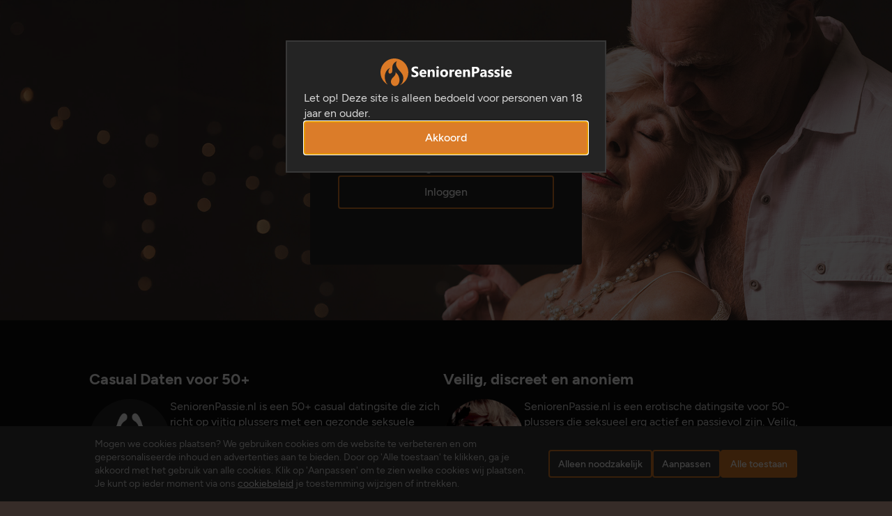

--- FILE ---
content_type: text/html; charset=utf-8
request_url: https://www.seniorenpassie.nl/
body_size: 7272
content:
<!DOCTYPE html>
<html lang="nl">
<head>
    <meta charset="utf-8" />
    <title>Dating voor ondeugende senioren | SeniorenPassie.nl</title>
    <meta name="viewport" content="width=device-width, initial-scale=1.0">
    <meta name="robots" content="index,follow" />
    <meta name="description" content="SeniorenPassie.nl, ondeugende senioren op zoek naar spannende contacten. Schrijf je gratis in!" />
    <meta name="verify-v1" content="-CyiR1I6AfQy4WCktuxqvzpRHQI_vvlnSi4DGnOW0Dc" />
    <meta name="google-site-verification" content="-CyiR1I6AfQy4WCktuxqvzpRHQI_vvlnSi4DGnOW0Dc" />
    <meta name="msvalidate.01" content="B3D70A9577280E1A66D1804B975BCD34" />
    <link rel="shortcut icon" type="image/x-icon" href="/im/SP/favicon.ico" />
    <link rel="apple-touch-icon" href="/im/SP/apple-touch-icon.png" />
    <link rel="manifest" nonce="108F072FDCA0793F00A3123B9314DDFD" href="/manifest.json" />
    <link rel="canonical" href="https://www.seniorenpassie.nl/Home" />
    <meta name="mobile-web-app-capable" content="yes" />
    <link href="/sc/6d48eee3.d92ab313.e93648c5.407e591c.a4bdf901.7d93bf98.e952d4db.048e54e6.7f17fc2f.108f154f.b142a046.ba402f0f.603221d6.56b16d4c.css.v1760950820" nonce="108F072FDCA0793F00A3123B9314DDFD" rel="stylesheet" type="text/css">
    
    
    <script nonce="108F072FDCA0793F00A3123B9314DDFD">
        window.dataLayer = window.dataLayer || [];
        function gtag() {dataLayer.push(arguments);}
        gtag("consent", "default", {
            ad_storage: "denied",
            ad_user_data: "denied",
            ad_personalization: "denied",
            analytics_storage: "denied",
            functionality_storage: "denied",
            personalization_storage: "denied",
            security_storage: "granted",
            wait_for_update: 300
        });
        window.uetq = window.uetq || [];
        window.uetq.push('consent', 'default', {'ad_storage': 'denied'});
    </script>
    <script nonce="108F072FDCA0793F00A3123B9314DDFD" async src="https://www.googletagmanager.com/gtag/js?id=G-6NS2D5JNVE"></script>
    <script nonce="108F072FDCA0793F00A3123B9314DDFD">
        window.dataLayer = window.dataLayer || [];
        function gtag() { dataLayer.push(arguments); };
        gtag('js', new Date());
        gtag('config', 'G-6NS2D5JNVE', { 'anonymize_ip': true, 'transport_type': 'beacon', 'cookie_flags': 'SameSite=None;Secure' ,'page_title':'Dating voor ondeugende senioren | SeniorenPassie.nl' });
gtag('config', 'G-M6369M9ZLQ', { 'anonymize_ip': true, 'transport_type': 'beacon', 'cookie_flags': 'SameSite=None;Secure' ,'page_title':'Dating voor ondeugende senioren | SeniorenPassie.nl' });    </script>

</head>
<body>
    <div class="hidden"><svg><symbol id="male"><path d="M15 31.875v-7.5l-1.5-1.5v-6a1.5 1.5 0 0 1 1.5-1.5h6a1.5 1.5 0 0 1 1.5 1.5v6l-1.5 1.5v7.5M15 7.5a3 3 0 1 0 6 0 3 3 0 0 0-6 0Z"/></symbol><symbol id="female"><path d="M15 31.875v-6h-3l3-9a1.5 1.5 0 0 1 1.5-1.5h3a1.5 1.5 0 0 1 1.5 1.5l3 9h-3v6M15 7.5a3 3 0 1 0 6 0 3 3 0 0 0-6 0Z"/></symbol><symbol id="male-female"><path d="M7.5 31.875v-7.5l-1.5-1.5v-6a1.5 1.5 0 0 1 1.5-1.5h6a1.5 1.5 0 0 1 1.5 1.5v6l-1.5 1.5v7.5m9 0v-6h-3l3-9a1.5 1.5 0 0 1 1.5-1.5h3a1.5 1.5 0 0 1 1.5 1.5l3 9h-3v6M7.5 7.5a3 3 0 1 0 6 0 3 3 0 0 0-6 0Zm15 0a3 3 0 1 0 6 0 3 3 0 0 0-6 0Z"/></symbol><symbol id="male-male"><path d="M7.5 30.75v-6.375l-1.5-1.5v-6a1.5 1.5 0 0 1 1.5-1.5h6a1.5 1.5 0 0 1 1.5 1.5v6l-1.5 1.5v6.375m9 0v-6.375l-1.5-1.5v-6a1.5 1.5 0 0 1 1.5-1.5h6a1.5 1.5 0 0 1 1.5 1.5v6l-1.5 1.5v6.375M7.5 7.5a3 3 0 1 0 6 0 3 3 0 0 0-6 0Zm15 0a3 3 0 1 0 6 0 3 3 0 0 0-6 0Z"/></symbol><symbol id="female-female"><path d="M22.5 31.875v-6h-3l3-9a1.5 1.5 0 0 1 1.5-1.5h3a1.5 1.5 0 0 1 1.5 1.5l3 9h-3v6m-21 0v-6h-3l3-9a1.5 1.5 0 0 1 1.5-1.5h3a1.5 1.5 0 0 1 1.5 1.5l3 9h-3v6m9-24.375a3 3 0 1 0 6 0 3 3 0 0 0-6 0Zm-15 0a3 3 0 1 0 6 0 3 3 0 0 0-6 0Z"/></symbol><symbol id="menu"><path d="M4 6h16M4 12h16M4 18h16"/></symbol><symbol id="home"><path d="M19 8.71l-5.333 -4.148a2.666 2.666 0 0 0 -3.274 0l-5.334 4.148a2.665 2.665 0 0 0 -1.029 2.105v7.2a2 2 0 0 0 2 2h12a2 2 0 0 0 2 -2v-7.2c0 -.823 -.38 -1.6 -1.03 -2.105" /><path d="M16 15c-2.21 1.333 -5.792 1.333 -8 0" /></symbol><symbol id="heart"><path d="M19.5 12.572l-7.5 7.428l-7.5 -7.428a5 5 0 1 1 7.5 -6.566a5 5 0 1 1 7.5 6.572" /></symbol><symbol id="message"><path d="M18 4a3 3 0 0 1 3 3v8a3 3 0 0 1 -3 3h-5l-5 3v-3h-2a3 3 0 0 1 -3 -3v-8a3 3 0 0 1 3 -3h12z" /><path d="M8 9h8" /><path d="M8 13h6" /></symbol><symbol id="wink"><path d="M12 21a9 9 0 1 1 0 -18a9 9 0 0 1 0 18z" /><path d="M9 10h-.01" /><path d="M14.5 15a3.5 3.5 0 0 1 -5 0" /><path d="M15.5 8.5l-1.5 1.5l1.5 1.5" /></symbol><symbol id="users"><path d="M9 7m-4 0a4 4 0 1 0 8 0a4 4 0 1 0 -8 0" /><path d="M3 21v-2a4 4 0 0 1 4 -4h4a4 4 0 0 1 4 4v2" /><path d="M16 3.13a4 4 0 0 1 0 7.75" /><path d="M21 21v-2a4 4 0 0 0 -3 -3.85" /></symbol><symbol id="bolt"><path d="M13 3l0 7l6 0l-8 11l0 -7l-6 0l8 -11" /></symbol><symbol id="notifications"><path d="M9 17v1a3 3 0 0 0 6 0v-1M10 5a2 2 0 1 1 4 0 7 7 0 0 1 4 6v3a4 4 0 0 0 2 3H4a4 4 0 0 0 2-3v-3a7 7 0 0 1 4-6Z"/></symbol><symbol id="profile"><path d="M3 12a9 9 0 1 0 18.001 0A9 9 0 0 0 3 12Z"/><path d="M6.168 18.849A4 4 0 0 1 10 16h4a4 4 0 0 1 3.834 2.855M9 10a3 3 0 1 0 6 0 3 3 0 0 0-6 0Z"/></symbol><symbol id="user"><path d="M8 7a4 4 0 1 0 8 0 4 4 0 0 0-8 0ZM6 21v-2a4 4 0 0 1 4-4h4a4 4 0 0 1 4 4v2"/></symbol><symbol id="settings"><path d="M10.325 4.317c.426-1.756 2.924-1.756 3.35 0a1.724 1.724 0 0 0 2.573 1.066c1.543-.94 3.31.826 2.37 2.37a1.724 1.724 0 0 0 1.065 2.572c1.756.426 1.756 2.924 0 3.35a1.724 1.724 0 0 0-1.066 2.573c.94 1.543-.826 3.31-2.37 2.37a1.724 1.724 0 0 0-2.572 1.065c-.426 1.756-2.924 1.756-3.35 0a1.723 1.723 0 0 0-2.573-1.066c-1.543.94-3.31-.826-2.37-2.37a1.724 1.724 0 0 0-1.065-2.572c-1.756-.426-1.756-2.924 0-3.35a1.724 1.724 0 0 0 1.066-2.573c-.94-1.543.826-3.31 2.37-2.37 1 .608 2.296.07 2.572-1.065Z"/><path d="M9 12a3 3 0 1 0 6 0 3 3 0 0 0-6 0Z"/></symbol><symbol id="account"><path d="M15 9h.01m1.545-5.157 3.602 3.602a2.877 2.877 0 0 1 0 4.069l-2.643 2.643a2.877 2.877 0 0 1-4.069 0l-.301-.301-6.558 6.558a2 2 0 0 1-1.239.578L5.172 21H4a1 1 0 0 1-.993-.883L3 20v-1.172a2 2 0 0 1 .467-1.284l.119-.13L4 17h2v-2h2v-2l2.144-2.144-.301-.301a2.877 2.877 0 0 1 0-4.069l2.643-2.643a2.877 2.877 0 0 1 4.069 0Z"/></symbol><symbol id="logout"><path d="M14 8V6a2 2 0 0 0-2-2H5a2 2 0 0 0-2 2v12a2 2 0 0 0 2 2h7a2 2 0 0 0 2-2v-2m-5-4h12m0 0-3-3m3 3-3 3"/></symbol><symbol id="layout-list"><path d="M9 6h11M9 12h11M9 18h11M5 6v.01M5 12v.01M5 18v.01"/></symbol><symbol id="layout-grid"><path d="M4 5a1 1 0 0 1 1-1h4a1 1 0 0 1 1 1v4a1 1 0 0 1-1 1H5a1 1 0 0 1-1-1V5Zm10 0a1 1 0 0 1 1-1h4a1 1 0 0 1 1 1v4a1 1 0 0 1-1 1h-4a1 1 0 0 1-1-1V5ZM4 15a1 1 0 0 1 1-1h4a1 1 0 0 1 1 1v4a1 1 0 0 1-1 1H5a1 1 0 0 1-1-1v-4Zm10 0a1 1 0 0 1 1-1h4a1 1 0 0 1 1 1v4a1 1 0 0 1-1 1h-4a1 1 0 0 1-1-1v-4Z"/></symbol><symbol id="filter"><path d="M4 4h16v2.172a2 2 0 0 1-.586 1.414L15 12v7l-6 2v-8.5L4.52 7.572A2 2 0 0 1 4 6.227V4Z"/></symbol><symbol id="adjustments"><path d="M6 12a2 2 0 1 1 0-4m0 4a2 2 0 1 0 0-4m0 4v8M6 8V4m6 14a2 2 0 0 1 0-4m0 4a2 2 0 0 0 0-4m0 4v2m0-6V4m6 5a2 2 0 0 1 0-4m0 4a2 2 0 0 0 0-4m0 4v11m0-15V4"/></symbol><symbol id="sort"><path d="M4 6h9m-9 6h7m-7 6h7m4-3 3 3m0 0 3-3m-3 3V6"/></symbol><symbol id="mail"><path d="M3 7a2 2 0 0 1 2-2h14a2 2 0 0 1 2 2v10a2 2 0 0 1-2 2H5a2 2 0 0 1-2-2V7Z"/><path d="m3 7 9 6 9-6"/></symbol><symbol id="send"><path d="M10 14 21 3M10 14l3.5 7a.55.55 0 0 0 1 0L21 3M10 14l-7-3.5a.55.55 0 0 1 0-1L21 3"/></symbol><symbol id="checks"><path d="m7 12 5 5L22 7M2 12l5 5m5-5 5-5"/></symbol><symbol id="edit"><path d="M7 7H6a2 2 0 0 0-2 2v9a2 2 0 0 0 2 2h9a2 2 0 0 0 2-2v-1"/><path d="m16 5 3 3m1.385-1.415a2.1 2.1 0 0 0-2.97-2.97L9 12v3h3l8.385-8.415Z"/></symbol><symbol id="reply"><path d="m9 14-4-4 4-4"/><path d="M5 10h11a4 4 0 1 1 0 8h-1"/></symbol><symbol id="emoticon"><path d="M9 10h.01M15 10h.01M3 12a9 9 0 1 0 18.001 0A9 9 0 0 0 3 12Z"/><path d="M9.5 15a3.5 3.5 0 0 0 5 0"/></symbol><symbol id="camera"><path d="M5 7h1a2 2 0 0 0 2-2 1 1 0 0 1 1-1h6a1 1 0 0 1 1 1 2 2 0 0 0 2 2h1a2 2 0 0 1 2 2v9a2 2 0 0 1-2 2H5a2 2 0 0 1-2-2V9a2 2 0 0 1 2-2Z"/><path d="M9 13a3 3 0 1 0 6 0 3 3 0 0 0-6 0Z"/></symbol><symbol id="attachement"><path d="m15 7-6.5 6.5a2.121 2.121 0 1 0 3 3L18 10a4.242 4.242 0 1 0-6-6l-6.5 6.5a6.364 6.364 0 0 0 9 9L21 13"/></symbol><symbol id="trash"><path d="M4 7h16m-10 4v6m4-6v6M5 7l1 12a2 2 0 0 0 2 2h8a2 2 0 0 0 2-2l1-12M9 7V4a1 1 0 0 1 1-1h4a1 1 0 0 1 1 1v3"/></symbol><symbol id="arrow-up"><path d="M12 5v14m0-14 4 4m-4-4L8 9"/></symbol><symbol id="arrow-right"><path d="M5 12h14m0 0-4 4m4-4-4-4"/></symbol><symbol id="arrow-down"><path d="M12 5v14m0 0 4-4m-4 4-4-4"/></symbol><symbol id="arrow-left"><path d="M5 12h14M5 12l4 4m-4-4 4-4"/></symbol><symbol id="chevron-up"><path d="m6 15 6-6 6 6"/></symbol><symbol id="chevron-right"><path d="m9 6 6 6-6 6"/></symbol><symbol id="chevron-down"><path d="m6 9 6 6 6-6"/></symbol><symbol id="chevron-left"><path d="m15 6-6 6 6 6"/></symbol><symbol id="window-maximize"><path d="M4 12V6a2 2 0 0 1 2-2h12a2 2 0 0 1 2 2v12a2 2 0 0 1-2 2h-6m-9-3a1 1 0 0 1 1-1h3a1 1 0 0 1 1 1v3a1 1 0 0 1-1 1H4a1 1 0 0 1-1-1v-3Zm9-9h4m0 0v4m0-4-5 5"/></symbol><symbol id="window-minimize"><path d="M4 12V6a2 2 0 0 1 2-2h12a2 2 0 0 1 2 2v12a2 2 0 0 1-2 2h-6m-9-3a1 1 0 0 1 1-1h3a1 1 0 0 1 1 1v3a1 1 0 0 1-1 1H4a1 1 0 0 1-1-1v-3Zm12-4h-4m0 0V9m0 4 5-5"/></symbol><symbol id="minus"><path d="M5 12h14"/></symbol><symbol id="close"><path d="M18 6 6 18M6 6l12 12"/></symbol><symbol id="volume"><path d="M15 8a5 5 0 0 1 0 8m2.7-11a9 9 0 0 1 0 14M6 15H4a1 1 0 0 1-1-1v-4a1 1 0 0 1 1-1h2l3.5-4.5A.8.8 0 0 1 11 5v14a.8.8 0 0 1-1.5.5L6 15Z"/></symbol><symbol id="mute"><path d="m16 10 4 4m0-4-4 4M6 15H4a1 1 0 0 1-1-1v-4a1 1 0 0 1 1-1h2l3.5-4.5A.8.8 0 0 1 11 5v14a.8.8 0 0 1-1.5.5L6 15Z"/></symbol><symbol id="visible"><path d="M10 12a2 2 0 1 0 4 0 2 2 0 0 0-4 0Z"/><path d="M21 12c-2.4 4-5.4 6-9 6-3.6 0-6.6-2-9-6 2.4-4 5.4-6 9-6 3.6 0 6.6 2 9 6Z"/></symbol><symbol id="invisible"><path d="M21 9c-2.4 2.667-5.4 4-9 4-3.6 0-6.6-1.333-9-4m0 6 2.5-3.8M21 14.976 18.508 11.2M9 17l.5-4m5.5 4-.5-4"/></symbol><symbol id="hourglass"><path d="M6.5 7h11m-11 10h11M6 20v-2a6 6 0 1 1 12 0v2a1 1 0 0 1-1 1H7a1 1 0 0 1-1-1Z"/><path d="M6 4v2a6 6 0 1 0 12 0V4a1 1 0 0 0-1-1H7a1 1 0 0 0-1 1Z"/></symbol><symbol id="error"><path d="M12 9v4m0 4h.01M10.24 3.957l-8.422 14.06A1.989 1.989 0 0 0 3.518 21h16.845a1.989 1.989 0 0 0 1.7-2.983L13.64 3.957a1.99 1.99 0 0 0-3.4 0Z"/></symbol><symbol id="info"><path d="M12 9h.01M3 12a9 9 0 1 0 18.001 0A9 9 0 0 0 3 12Z"/><path d="M11 12h1v4h1"/></symbol><symbol id="succes"><path d="M3 12a9 9 0 1 0 18.001 0A9 9 0 0 0 3 12Z"/><path d="m9 12 2 2 4-4"/></symbol><symbol id="warning"><path d="M12 8v4m0 4h.01M9.103 2h5.794a3 3 0 0 1 2.122.879l4.101 4.1A3 3 0 0 1 22 9.104v5.794a3.002 3.002 0 0 1-.879 2.122l-4.1 4.101a3 3 0 0 1-2.123.88H9.103a3 3 0 0 1-2.122-.88l-4.101-4.1A3 3 0 0 1 2 14.897V9.103a3 3 0 0 1 .879-2.122l4.1-4.101A3 3 0 0 1 9.104 2h-.001Z"/></symbol><symbol id="idea"><path d="M3 12h1m8-9v1m8 8h1M5.6 5.6l.7.7m12.1-.7-.7.7M9.7 17h4.6M9 16a5 5 0 1 1 6 0 3.5 3.5 0 0 0-1 3 2 2 0 0 1-4 0 3.499 3.499 0 0 0-1-3Z"/></symbol><symbol id="discount"><path d="M5 7.2A2.2 2.2 0 0 1 7.2 5h1a2.2 2.2 0 0 0 1.55-.64l.7-.7a2.2 2.2 0 0 1 3.12 0l.7.7c.412.41.97.64 1.55.64h1a2.2 2.2 0 0 1 2.2 2.2v1c0 .58.23 1.138.64 1.55l.7.7a2.199 2.199 0 0 1 0 3.12l-.7.7a2.2 2.2 0 0 0-.64 1.55v1a2.2 2.2 0 0 1-2.2 2.2h-1a2.2 2.2 0 0 0-1.55.64l-.7.7a2.199 2.199 0 0 1-3.12 0l-.7-.7a2.2 2.2 0 0 0-1.55-.64h-1a2.2 2.2 0 0 1-2.2-2.2v-1a2.2 2.2 0 0 0-.64-1.55l-.7-.7a2.2 2.2 0 0 1 0-3.12l.7-.7A2.2 2.2 0 0 0 5 8.2v-1Z"/><path d="m9 12 2 2 4-4"/></symbol><symbol id="questionmark"><path d="M12,16L12,16 M3,12c0,1.2,0.2,2.4,0.7,3.4c0.5,1.1,1.1,2.1,2,2.9c0.8,0.8,1.8,1.5,2.9,2C9.6,20.8,10.8,21,12,21 s2.4-0.2,3.4-0.7c1.1-0.5,2.1-1.1,2.9-2c0.8-0.8,1.5-1.8,2-2.9c0.5-1.1,0.7-2.3,0.7-3.4c0-2.4-0.9-4.7-2.6-6.4C16.7,3.9,14.4,3,12,3 C9.6,3,7.3,3.9,5.6,5.6S3,9.6,3,12z M12,13c0.4,0,0.9-0.1,1.2-0.4c0.4-0.3,0.6-0.7,0.7-1.1c0.1-0.4,0.1-0.9-0.1-1.3 c-0.2-0.4-0.5-0.7-0.9-0.9C12.5,9,12.1,9,11.6,9c-0.4,0.1-0.8,0.3-1.1,0.7"/></symbol><symbol id="dots"><path d="M8,12L8,12 M12,12L12,12 M16,12L16,12 M3,12c0,1.2,0.2,2.4,0.7,3.4c0.5,1.1,1.1,2.1,2,2.9 c0.8,0.8,1.8,1.5,2.9,2C9.6,20.8,10.8,21,12,21s2.4-0.2,3.4-0.7c1.1-0.5,2.1-1.1,2.9-2c0.8-0.8,1.5-1.8,2-2.9 c0.5-1.1,0.7-2.3,0.7-3.4s-0.2-2.4-0.7-3.4c-0.5-1.1-1.1-2.1-2-2.9c-0.8-0.8-1.8-1.5-2.9-2C14.4,3.2,13.2,3,12,3S9.6,3.2,8.6,3.7 c-1.1,0.5-2.1,1.1-2.9,2s-1.5,1.8-2,2.9C3.2,9.6,3,10.8,3,12z"/></symbol><symbol id="icn-pz-nn"><path class="pz-no" d="M19.5 12.572l-7.5 7.428l-7.5 -7.428a5 5 0 1 1 7.5 -6.566a5 5 0 1 1 7.5 6.572"/></symbol><symbol id="icn-pz-nm"><path class="pz-no" d="M12,20l-7.5-7.4c-2-1.9-2-5.1-0.1-7.1s5.1-2,7.1-0.1C11.7,5.6,11.8,5.8,12,6V20z"/><path class="pz-maybe" d="M12,6c0.2-0.2,0.3-0.4,0.5-0.6c2-1.9,5.1-1.9,7.1,0.1s1.9,5.1-0.1,7.1L12,20V6z"/></symbol><symbol id="icn-pz-ny"><path class="pz-no" d="M12,20l-7.5-7.4c-2-1.9-2-5.1-0.1-7.1s5.1-2,7.1-0.1C11.7,5.6,11.8,5.8,12,6V20z"/><path class="pz-yes" d="M12,6c0.2-0.2,0.3-0.4,0.5-0.6c2-1.9,5.1-1.9,7.1,0.1s1.9,5.1-0.1,7.1L12,20V6z"/></symbol><symbol id="icn-pz-mn"><path class="pz-maybe" d="M12,20l-7.5-7.4c-2-1.9-2-5.1-0.1-7.1s5.1-2,7.1-0.1C11.7,5.6,11.8,5.8,12,6V20z"/><path class="pz-no" d="M12,6c0.2-0.2,0.3-0.4,0.5-0.6c2-1.9,5.1-1.9,7.1,0.1s1.9,5.1-0.1,7.1L12,20V6z"/></symbol><symbol id="icn-pz-mm"><path class="pz-maybe" d="M19.5 12.572l-7.5 7.428l-7.5 -7.428a5 5 0 1 1 7.5 -6.566a5 5 0 1 1 7.5 6.572"/></symbol><symbol id="icn-pz-my"><path class="pz-maybe" d="M12,20l-7.5-7.4c-2-1.9-2-5.1-0.1-7.1s5.1-2,7.1-0.1C11.7,5.6,11.8,5.8,12,6V20z"/><path class="pz-yes" d="M12,6c0.2-0.2,0.3-0.4,0.5-0.6c2-1.9,5.1-1.9,7.1,0.1s1.9,5.1-0.1,7.1L12,20V6z"/></symbol><symbol id="icn-pz-yn"><path class="pz-yes" d="M12,20l-7.5-7.4c-2-1.9-2-5.1-0.1-7.1s5.1-2,7.1-0.1C11.7,5.6,11.8,5.8,12,6V20z"/><path class="pz-no" d="M12,6c0.2-0.2,0.3-0.4,0.5-0.6c2-1.9,5.1-1.9,7.1,0.1s1.9,5.1-0.1,7.1L12,20V6z"/></symbol><symbol id="icn-pz-ym"><path class="pz-yes" d="M12,20l-7.5-7.4c-2-1.9-2-5.1-0.1-7.1s5.1-2,7.1-0.1C11.7,5.6,11.8,5.8,12,6V20z"/><path class="pz-maybe" d="M12,6c0.2-0.2,0.3-0.4,0.5-0.6c2-1.9,5.1-1.9,7.1,0.1s1.9,5.1-0.1,7.1L12,20V6z"/></symbol><symbol id="icn-pz-yy"><path class="pz-yes" d="M19.5 12.572l-7.5 7.428l-7.5 -7.428a5 5 0 1 1 7.5 -6.566a5 5 0 1 1 7.5 6.572"/></symbol><symbol id="search"><path d="m21 21-6-6M3 10a7 7 0 1 0 14 0 7 7 0 0 0-14 0Z"/></symbol><symbol id="check"><path d="m5 12 5 5L20 7"/></symbol><symbol id="circle-check"><path d="M3 12a9 9 0 1 0 18.001 0A9 9 0 0 0 3 12Z"/><path d="m7 12 3.333 3L17 9"/><path d="m7 12 3.333 3L17 9"/></symbol><symbol id="location"><path d="M9 11a3 3 0 1 0 6 0 3 3 0 0 0-6 0Z"/><path d="M17.657 16.657 13.414 20.9a2 2 0 0 1-2.827 0l-4.244-4.243a8 8 0 1 1 11.314 0Z"/></symbol><symbol id="gps"><path d="M3 12a9 9 0 1 0 18.001 0A9 9 0 0 0 3 12Z"/><path d="m12 17-1-4-4-1 9-4-4 9Z"/></symbol><symbol id="dots-vertical"><path d="M11 12a1 1 0 1 0 2 0 1 1 0 0 0-2 0Zm0 7a1 1 0 1 0 2 0 1 1 0 0 0-2 0Zm0-14a1 1 0 1 0 2 0 1 1 0 0 0-2 0Z"/></symbol><symbol id="copy"><path d="M8 10a2 2 0 0 1 2-2h8a2 2 0 0 1 2 2v8a2 2 0 0 1-2 2h-8a2 2 0 0 1-2-2v-8Z"/><path d="M16 8V6a2 2 0 0 0-2-2H6a2 2 0 0 0-2 2v8a2 2 0 0 0 2 2h2"/></symbol><symbol id="star"><path d="m12 17.75-6.172 3.245 1.179-6.873-5-4.867 6.9-1 3.086-6.253 3.086 6.253 6.9 1-5 4.867 1.179 6.873L12 17.75Z"/></symbol><symbol id="lock"><path d="M5 13a2 2 0 0 1 2-2h10a2 2 0 0 1 2 2v6a2 2 0 0 1-2 2H7a2 2 0 0 1-2-2v-6Z"/><path d="M8 11V7a4 4 0 0 1 8 0v4m-5 5a1 1 0 1 0 2 0 1 1 0 0 0-2 0Z"/></symbol><symbol id="upload"><path d="M4 17v2a2 2 0 0 0 2 2h12a2 2 0 0 0 2-2v-2M7 9l5-5m0 0 5 5m-5-5v12"/></symbol><symbol id="friend-request"><path d="M5 21v-2a4 4 0 0 1 4-4h3.5m5.5 7v.01M18 19a2.003 2.003 0 0 0 .914-3.782 1.98 1.98 0 0 0-2.414.483M7 7a4 4 0 1 0 8 0 4 4 0 0 0-8 0Z"/></symbol><symbol id="friend-accepted"><path d="M6 21v-2a4 4 0 0 1 4-4h4m1 4 2 2 4-4M8 7a4 4 0 1 0 8 0 4 4 0 0 0-8 0Z"/></symbol><symbol id="cloud-upload"><path d="M7 18a4.815 4.815 0 0 1-3.327-1.318A4.403 4.403 0 0 1 2.295 13.5c0-1.194.496-2.338 1.378-3.182A4.815 4.815 0 0 1 7 9c.295-1.313 1.157-2.467 2.397-3.207a5.971 5.971 0 0 1 2.025-.749 6.223 6.223 0 0 1 2.19.006c.721.131 1.408.39 2.02.76.61.37 1.135.844 1.543 1.397.407.552.69 1.172.831 1.823.142.65.14 1.32-.006 1.97h1a3.5 3.5 0 0 1 0 7h-1m-9-3 3-3m0 0 3 3m-3-3v9"/></symbol><symbol id="crop"><path d="M8 5v10a1 1 0 0 0 1 1h10"/><path d="M5 8h10a1 1 0 0 1 1 1v10"/></symbol><symbol id="report"><path d="M5 5a5 5 0 0 1 7 0 5 5 0 0 0 7 0v9a5 5 0 0 1-7 0 5 5 0 0 0-7 0V5Zm0 16v-7"/></symbol><symbol id="block"><path d="M3 12a9 9 0 1 0 18.001 0A9 9 0 0 0 3 12Zm6 3 6-6"/></symbol><symbol id="external-link"><path class="st0" d="M14.1,7.7H7.4c-0.6,0-1.2,0.2-1.6,0.7c-0.4,0.4-0.7,1-0.7,1.6V21c0,0.6,0.2,1.2,0.7,1.6c0.4,0.4,1,0.7,1.6,0.7 h11.2c0.6,0,1.2-0.2,1.6-0.7c0.4-0.4,0.7-1,0.7-1.6v-6.7 M13,15.5l10-10 M23.1,5.4h-5.6 M23.1,5.4V11"/></symbol></svg></div>
    
<div id="landing-container">
    <div id="landing-header">
        <div class="subscription-panel">
            <div class="logo" role="img" title="Dating voor ondeugende senioren"></div>
            <div class="subscription-panel-item">
                <h1>Nieuw bij SeniorenPassie.nl?</h1>
                <a class="button button-l button-primary" href="/Register2/Email">Inschrijven</a>
            </div>
            <div class="subscription-panel-item">
                <h2>Al ingeschreven?</h2>
                <a class="button button-l button-secondary" href="/Dating/Login">Inloggen</a>
            </div>
        </div>
    </div>

    <div id="landing-infopanel-container" class="NM">
        <div class="landing-infopanel-wrapper">
            <div class="landing-infopanel">
                <h3>Casual Daten voor 50&#x2B;</h3>
                <div class="landing-infopanel-block-a">
                    <div class="landing-infopanel-image"><b></b></div>
                    <div class="landing-infopanel-text">
                        <p>SeniorenPassie.nl is een 50&#x2B; casual datingsite die zich richt op vijtig plussers met een gezonde seksuele drive! SeniorenPassie.nl is geschikt voor zowel singles als stellen .</p>
                        <a class="button button-l button-secondary" href="/Register2/Email">Inschrijven</a>
                    </div>
                </div>
            </div>
            <div class="landing-infopanel">
                <h3>Veilig, discreet en anoniem</h3>
                <div class="landing-infopanel-block-b">
                    <div class="landing-infopanel-image"><b></b></div>
                    <div class="landing-infopanel-text">
                        <p>SeniorenPassie.nl is een erotische datingsite voor 50-plussers die seksueel erg actief en passievol zijn. Veilig, discreet en volledig anoniem op zoek naar een spannende date!</p>
                        <a class="button button-l button-secondary" href="/Register2/Email">Inschrijven</a>
                    </div>
                </div>
            </div>
        </div>
    </div>

    <div id="landing-carousel-container">
        <div class="landing-carousel">
            <div class="siema">

                <div class="landing-carousel-item">
                    <div class="landing-carousel-graphic landing-carousel-graphic-block-c"><b></b></div>
                    <div class="landing-carousel-text">
                        <h3>G&#xE9;&#xE9;n fictieve profielen</h3>
                        <p>In tegenstelling tot veel andere erotische datingwebsites, is SeniorenPassie.nl fel tegen nepprofielen. Bij ons vind je geen chatoperators die je aan het lijntje houden. Ook stellen onze medewerkers alles in het werk om kwaadwillende leden te weren. Fair play, dat is ons motto.</p>
                            <a href="/Register2/Email" class="button button-l button-secondary">Inschrijven</a>
                    </div>
                </div>

                <div class="landing-carousel-item">
                    <div class="landing-carousel-graphic landing-carousel-graphic-block-a"><b></b></div>
                    <div class="landing-carousel-text">
                        <h3>Klantenservice</h3>
                        <p>SeniorenPassie.nl is een echt bedrijf, met echte mensen. Heb je een vraag, een tip of een klacht? Neem alsjeblieft contact met ons op. Wij zijn er om je te helpen. Ook &#x2019;s avonds en in het weekend.</p>
                            <a href="/Dating/Ticket" class="button button-l button-secondary">Klantenservice</a>
                    </div>
                </div>
            </div>
        </div>
    </div>
</div>

<div id="footer">
    <div class="footer-wrap">
            <div class="footer-block">
                <h3>Wetenswaardig</h3>
                <ul>
                        <li><a href="https://www.sexydatingnetworks-shop.nl/" target="_blank" rel="noopener">Sexy Dating Networks Shop <span class="highlight">tip</span></a></li>
                    <li><a href="/Dating/Info/DidYouKnow">Wist je dat...?</a></li>
                    <li><a href="/Dating/Info/Tips">Datingtips</a></li>
                </ul>
            </div>
            <div class="footer-block">
                <h3>Klantenservice</h3>
            <ul>
                <li><a href="/Dating/Info/Faq">Veelgestelde vragen</a></li>
                <li><a href="/Dating/Ticket">Reactieformulier</a></li>
            </ul>
        </div>
        <div class="footer-block">
            <h3>Over ons</h3>
            <ul>
                <li><a href="/Dating/Info/AboutUs">Bedrijfsgegevens</a></li>
                    <li><a href="/Jobs?from=PublicFooter">Werken bij…</a></li>
            </ul>
        </div>
        <div class="footer-block">
            <h3>Juridisch</h3>
            <ul>
                <li><a href="/Dating/Info/Terms">Algemene voorwaarden</a></li>
                <li><a href="/Dating/Info/Privacy">Privacy- en cookiebeleid</a></li>
            </ul>
        </div>
    </div>
    <span class="dn-logo"></span>
</div>
    
    <div id="cookie-disclaimer">
        <div class="cookie-disclaimer-bar">
            <div class="cookie-disclaimer-consent-bar">
                <div>
        <span>Mogen we cookies plaatsen? We gebruiken cookies om de website te verbeteren en om gepersonaliseerde inhoud en advertenties aan te bieden. Door op 'Alle toestaan' te klikken, ga je akkoord met het gebruik van alle cookies. Klik op 'Aanpassen' om te zien welke cookies wij plaatsen. Je kunt op ieder moment via ons <a href="/Dating/Info/Privacy">cookiebeleid</a> je toestemming wijzigen of intrekken.</span>
                </div>
                <div class="cookie-disclaimer-consent-bar-buttons">
        <button id="cookie-disclaimer-reject-all" class="button button-m button-secondary">Alleen noodzakelijk</button>
        <button id="cookie-disclaimer-customize" class="button button-m button-secondary">Aanpassen</button>
        <button id="cookie-disclaimer-accept-all" class="button button-m button-primary">Alle toestaan</button>
                </div>
            </div>
        </div>
    </div>

<div id="cookie-disclaimer-customize-dialog" class="modal" data-send-update="False">
    <div class="modal-content dialog">
        <button type="button" title="Sluiten" id="cookie-disclaimer-customize-close-dialog" class="model-content-close-button"><svg class="icon" viewBox="0 0 24 24"><use xlink:href="#close"></use></svg></button>
        <h2>Cookie voorkeuren</h2>

        <div class="input-wrapper input-selection input-selection-large input-selection-card">
                <input class="input-wrapper input-selection input-selection-large" value="analytics" name="cookiecategory" id="cookiecategory-analytics" type="checkbox">
                <label for="cookiecategory-analytics" class="input-selection-card">
                    <span class="input-checkbox-faux">
                        <svg class="icon check" viewBox="0 0 24 24"><use xlink:href="#check"></use></svg>
                    </span>
                    <span class="input-label-wrapper">
                        <span class="input-label">Statistieken</span>
                        <span class="input-label-description">Statistische cookies helpen eigenaren van websites begrijpen hoe bezoekers hun website gebruiken, door anoniem gegevens te verzamelen en te rapporteren.</span>
                    </span>
                </label>
                <input class="input-wrapper input-selection input-selection-large" value="advertisement" name="cookiecategory" id="cookiecategory-advertisement" type="checkbox">
                <label for="cookiecategory-advertisement" class="input-selection-card">
                    <span class="input-checkbox-faux">
                        <svg class="icon check" viewBox="0 0 24 24"><use xlink:href="#check"></use></svg>
                    </span>
                    <span class="input-label-wrapper">
                        <span class="input-label">Marketing</span>
                        <span class="input-label-description">Marketingcookies worden gebruikt om bezoekers te volgen wanneer ze verschillende websites bezoeken. Hun doel is advertenties weergeven die zijn toegesneden op en relevant zijn voor de individuele gebruiker.</span>
                    </span>
                </label>
                <input class="input-wrapper input-selection input-selection-large" value="functional" name="cookiecategory" id="cookiecategory-functional" type="checkbox">
                <label for="cookiecategory-functional" class="input-selection-card">
                    <span class="input-checkbox-faux">
                        <svg class="icon check" viewBox="0 0 24 24"><use xlink:href="#check"></use></svg>
                    </span>
                    <span class="input-label-wrapper">
                        <span class="input-label">Voorkeuren</span>
                        <span class="input-label-description">Voorkeurscookies zorgen ervoor dat een website informatie kan onthouden die van invloed is op het gedrag en de vormgeving van de website, zoals de taal van jouw voorkeur of de regio waar je woont.</span>
                    </span>
                </label>
        </div>
        <button id="cookie-disclaimer-customize-save" class="button button-l button-secondary">Selectie toestaan</button>
        <button id="cookie-disclaimer-customize-reject-all" class="button button-l button-secondary">Alleen noodzakelijk</button>
        <button id="cookie-disclaimer-customize-accept-all" class="button button-l button-primary">Alle toestaan</button>
    </div>
</div>
<script nonce="108F072FDCA0793F00A3123B9314DDFD" src="/sb/CookieDisclaimerV2.js.v1760950820"></script>
        <div id="adultdisclaimer" class="modal vis">
        <div class="modal-content dialog">
            <div class="modal-content-logo"><div class="logo" role="img" title="SeniorenPassie.nl"></div></div>
            <span>Let op! Deze site is alleen bedoeld voor personen van 18 jaar en ouder.</span>
            <button id="adultdisclaimer-accept-button" class="button button-l button-primary">Akkoord</button>
        </div>
    </div>

    

    <script nonce="108F072FDCA0793F00A3123B9314DDFD" src="/sc/03ab7156.f4842ba5.js.v1760950820"></script>
</body>
</html>

--- FILE ---
content_type: text/css
request_url: https://www.seniorenpassie.nl/sc/6d48eee3.d92ab313.e93648c5.407e591c.a4bdf901.7d93bf98.e952d4db.048e54e6.7f17fc2f.108f154f.b142a046.ba402f0f.603221d6.56b16d4c.css.v1760950820
body_size: 7383
content:
*{box-sizing:border-box;margin:0;padding:0}html,body{width:100%;height:100%}:root{--spacing-none:0;--spacing-2:2px;--spacing-negative-2:-2px;--spacing-4:4px;--spacing-8:8px;--spacing-12:12px;--spacing-negative-12:-12px;--spacing-16:16px;--spacing-24:24px;--spacing-32:32px;--spacing-40:40px;--spacing-48:48px;--spacing-56:56px;--spacing-64:64px;--spacing-72:72px;--spacing-80:80px;--radius-2:2px;--radius-4:4px;--radius-8:8px;--radius-16:16px;--radius-24:24px;--radius-72:72px;--transition:all .25s ease;--transition-slide:transform .3s ease-in-out,opacity .2s ease-in-out;--min-width:360px;--max-width:1366px}
@font-face{font-family:Figtree;src:url("/components/typography/webfonts/Figtree-Regular.woff2") format('woff2');font-weight:400;font-style:normal}@font-face{font-family:Figtree;src:url("/components/typography/webfonts/Figtree-Bold.woff2") format('woff2');font-weight:700;font-style:normal}@font-face{font-family:Figtree;src:url("/components/typography/webfonts/Figtree-Medium.woff2") format('woff2');font-weight:600;font-style:normal}:root{--font-xxxs:normal normal 400 10px/14px Figtree,sans-serif;--font-xxxs-b:normal normal 600 10px/14px Figtree,sans-serif;--font-xxs:normal normal 400 12px/17px Figtree,sans-serif;--font-xxs-b:normal normal 600 12px/17px Figtree,sans-serif;--font-xs:normal normal 400 14px/19px Figtree,sans-serif;--font-xs-b:normal normal 600 14px/19px Figtree,sans-serif;--font-s:normal normal 400 16px/22px Figtree,sans-serif;--font-s-b:normal normal 600 16px/22px Figtree,sans-serif;--font-m:normal normal 400 18px/23px Figtree,sans-serif;--font-m-b:normal normal 600 18px/23px Figtree,sans-serif;--font-l:normal normal 400 20px/26px Figtree,sans-serif;--font-l-b:normal normal 600 20px/26px Figtree,sans-serif;--font-xl:normal normal 400 22px/28px Figtree,sans-serif;--font-xl-b:normal normal 600 22px/28px Figtree,sans-serif;--font-h6:normal normal 700 14px/18px Figtree,sans-serif;--font-h5:normal normal 700 16px/20px Figtree,sans-serif;--font-h4:normal normal 700 18px/23px Figtree,sans-serif;--font-h3:normal normal 700 22px/25px Figtree,sans-serif;--font-h2:normal normal 700 26px/30px Figtree,sans-serif;--font-h1:normal normal 700 34px/38px Figtree,sans-serif}h1{font:var(--font-h1)}h2{font:var(--font-h2)}h3{font:var(--font-h3)}h4{font:var(--font-h4)}h5{font:var(--font-h5)}h6{font:var(--font-h6);letter-spacing:.28px}.font-xl{font:var(--font-xl)}.font-xl-b{font:var(--font-xl-b)}.font-l{font:var(--font-l)}.font-l-b{font:var(--font-l-b)}.font-m{font:var(--font-m)}.font-m-b{font:var(--font-m-b)}.font-s{font:var(--font-s)}.font-s-b{font:var(--font-s-b)}.font-xs{font:var(--font-xs)}.font-xs-b{font:var(--font-xs-b)}.font-xxs{font:var(--font-xxs)}.font-xxs-b{font:var(--font-xxs-b)}.font-xxxs{font:var(--font-xxxs)}.font-xxxs-b{font:var(--font-xxxs-b)}body{background-color:var(--Surface-Primary);color:var(--Text-Secondary);font:var(--font-s)}a:link,a:visited{color:var(--Link-Default)}a:hover,a:active{color:var(--Link-Hover)}p{margin-bottom:var(--spacing-24)}.nowrap{white-space:nowrap}
:root{--color-base-black:#000;--color-base-white:#fff;--color-transparent:transparent;--color-modal-bg:rgba(0,0,0,.75);--color-box-shadow:rgba(0,0,0,.5);--color-dark-50:#f2f2f2;--color-dark-100:#d9d9d9;--color-dark-200:#bfbfbf;--color-dark-300:#959595;--color-dark-400:#7a7a7a;--color-dark-500:#606060;--color-dark-600:#424242;--color-dark-700:#383838;--color-dark-800:#242424;--color-dark-900:#0d0d0d;--color-signal-error:#fa5252;--color-signal-warning:#fd7e14;--color-signal-succes:#12b886;--color-signal-info:#228be6;--color-status-offline:#a6a6a6;--color-status-recent:#fd7e14;--color-status-online:#12b886;--color-favorite:#f3cd08;--color-vip:#f3cd08;--chat-bg-dark:var(--color-dark-800) url("/im/chat_bg_dark.png") fixed repeat left top/540px 540px;--chat-bg-light:var(--color-dark-50) url("/im/chat_bg_light.png") fixed repeat left top/540px 540px}
:root{--site-logo-light:url("/im/SP/brand_light.svg");--site-logo-dark:url("/im/SP/brand_dark.svg");--site-logo-width:190px;--site-logo-height:40px;--mobile-logo-width:162px;--mobile-logo-height:34px;--color-brand-50:hsl(28,45%,97%);--color-brand-100:hsl(28,50%,88%);--color-brand-200:hsl(28,55%,79%);--color-brand-300:hsl(28,61%,69%);--color-brand-400:hsl(28,66%,60%);--color-brand-500:hsl(28,71%,51%);--color-brand-600:hsl(28,75%,41%);--color-brand-700:hsl(28,78%,31%);--color-brand-800:hsl(28,82%,20%);--color-brand-900:hsl(28,85%,10%);--dn-logo:url("/im/svg/powered_by_SXDN.svg")}
:root{--Site-Logo:var(--site-logo-dark);--DN-filter:invert(1) opacity(.6);--Surface-Primary:var(--color-dark-900);--Surface-Secondary:var(--color-dark-800);--Surface-Tertiary:var(--color-dark-700);--Surface-Alert:var(--color-base-black);--Surface-Modal:var(--color-modal-bg);--Text-Primary:var(--color-base-white);--Text-Secondary:var(--color-dark-100);--Text-Tertiary:var(--color-dark-200);--Text-Placeholder:var(--color-dark-400);--Link-Default:var(--color-base-white);--Link-Hover:var(--color-brand-500);--Brand-Text:var(--color-base-white);--VIP-Surface:var(--color-vip);--VIP-Label:var(--color-base-black);--Button-Primary-Default:var(--color-brand-500);--Button-Primary-Hover:var(--color-brand-600);--Button-Primary-Active:var(--color-brand-700);--Button-Primary-Label:var(--color-base-white);--Button-Primary-Border:var(--color-transparent);--Button-Secondary-Default:var(--color-transparent);--Button-Secondary-Hover:var(--color-brand-900);--Button-Secondary-Active:var(--color-brand-800);--Button-Secondary-Label:var(--color-base-white);--Button-Secondary-Border:var(--color-brand-500);--Button-Tertiary-Default:var(--color-transparent);--Button-Tertiary-Hover:var(--color-dark-800);--Button-Tertiary-Active:var(--color-dark-700);--Button-Tertiary-Label:var(--color-base-white);--Button-Tertiary-Border:var(--color-dark-600);--Button-Simple-Default:var(--color-transparent);--Button-Simple-Hover:var(--color-brand-500);--Button-Simple-Active:var(--color-brand-600);--Button-Simple-Label:var(--color-base-white);--Button-Simple-Border:var(--color-transparent);--Form-Highlight:var(--color-brand-500);--Form-Background:var(--color-dark-700);--Form-Label:var(--color-base-white);--Form-Selection-Inner:var(--color-base-white);--Form-Background-Disabled:var(--color-dark-800);--Form-Label-Disabled:var(--color-dark-400);--Signal-Error:var(--color-signal-error);--Signal-Warning:var(--color-signal-warning);--Signal-Succes:var(--color-signal-succes);--Signal-Info:var(--color-signal-info);--Signal-Idea:var(--color-vip);--Signal-Discount:var(--color-signal-warning);--Alert-Signal-Stroke:var(--color-base-white);--Border-1:var(--color-dark-700);--Border-2:var(--color-dark-600);--Border-3:var(--color-dark-500);--Indicator-Background:var(--color-signal-error);--Indicator-Text:var(--color-base-white);--Indicator-Border:var(--Border-1);--Msg-In:var(--color-dark-900);--Msg-Out:var(--color-dark-500);--Chat-Background:var(--chat-bg-dark);--Fav-Fill:var(--color-vip);--Fav-Stroke:var(--color-vip);--Wink-Fill:var(--color-vip);--Wink-Stroke:var(--color-base-black);--PZ-Yes:var(--color-signal-succes);--PZ-No:var(--color-signal-error);--PZ-Maybe:var(--color-vip);--Box-Shadow:0 0 var(--spacing-16) var(--color-box-shadow);--Step-Active:var(--color-dark-600)}
.input-wrapper{position:relative;display:flex;flex-direction:column;gap:var(--spacing-4)}.input-wrapper .input-icons{position:absolute;right:var(--spacing-16);height:48px;display:flex;align-items:center;column-gap:var(--spacing-8)}.input-wrapper .input-icons .icon{stroke:var(--Text-Tertiary)}.input-wrapper .input-icons .icon-error{stroke:var(--Signal-Error)}.input-wrapper .input-icons .icon-succes{stroke:var(--Signal-Succes)}.input-error-label{display:none;font:var(--font-xs-b);color:var(--Signal-Error)}.input-succes-label{display:none;font:var(--font-xs-b);color:var(--Signal-Succes)}.input-error .input-error-label,.input-succes .input-succes-label{display:flex;flex-direction:column}.input-error .input-error-label .input-error-label-tip{font:var(--font-xs);color:var(--Text-Tertiary)}.input-wrapper .input-icons .icon.icon-error{display:none}.input-wrapper.input-error .input-icons .icon.icon-error{display:inline}.input-wrapper .input-icons .icon.icon-succes{display:none}.input-wrapper.input-succes .input-icons .icon.icon-succes{display:inline}input[type="text"],input[type="email"],input[type="password"],input[type="date"],input[type="month"],input[type="number"],select,textarea{height:48px;padding:var(--spacing-none) var(--spacing-16);width:100%;color:var(--Form-Label);background:var(--Form-Background);border:1px solid var(--Border-2);border-radius:var(--radius-4);transition:var(--transition);font:var(--font-s)}input[type="text"]:focus,input[type="email"]:focus,input[type="password"]:focus,input[type="date"]:focus,input[type="month"]:focus,input[type="number"]:focus,select:focus,textarea:focus{outline:0;border-color:var(--Form-Highlight)}input[type="text"]:disabled,input[type="email"]:disabled,input[type="password"]:disabled,input[type="date"]:disabled,input[type="month"]:disabled,input[type="number"]:disabled,select:disabled,textarea:disabled{outline:0;color:var(--Form-Label-Disabled);background:var(--Form-Background-Disabled);border-color:var(--Border-1)}.input-error input[type="text"],.input-error input[type="email"],.input-error input[type="password"],.input-error input[type="date"],.input-error input[type="month"],.input-error input[type="number"],.input-select.input-error select,.input-select.input-error select:focus,.input-error input[type="text"]:focus,.input-error input[type="email"]:focus,.input-error input[type="password"]:focus,.input-error input[type="date"]:focus,.input-error input[type="month"]:focus,.input-error input[type="number"]:focus,.input-error select:focus,.input-error textarea{border-color:var(--Signal-Error)}.input-succes input[type="text"],.input-succes input[type="email"],.input-succes input[type="password"],.input-succes input[type="date"],.input-succes input[type="month"],.input-succes input[type="number"],.input-select.input-input-succes select,.input-select.input-input-succes select:focus,.input-succes input[type="text"]:focus,.input-succes input[type="email"]:focus,.input-succes input[type="password"]:focus,.input-succes input[type="date"]:focus,.input-succes input[type="month"]:focus,.input-succes input[type="number"]:focus,.input-succes select:focus,.input-succes textarea{border-color:var(--Signal-Succes)}::placeholder{color:var(--Text-Placeholder);opacity:1}:disabled::placeholder{color:var(--Form-Label-Disabled)}textarea{min-height:128px;padding:var(--spacing-16);resize:vertical}input::-webkit-outer-spin-button,input::-webkit-inner-spin-button{-webkit-appearance:none;margin:0}input[type=number]{-moz-appearance:textfield}.input-datepicker-group{display:flex;flex-direction:column;gap:var(--spacing-16)}.input-datepicker{display:flex;flex-direction:row;flex-wrap:nowrap;justify-content:space-between;gap:var(--spacing-16)}.input-datepicker .input-wrapper{flex-basis:100%}.input-datepicker-tip{font:var(--font-xs)}.form-group .form-input.form-input-date{display:flex;flex-direction:column;max-width:375px;padding-top:var(--spacing-12)}.button.locationpicker{margin-top:var(--spacing-8)}.input-meter-wrapper{display:flex;flex-direction:column;gap:var(--spacing-8);margin:var(--spacing-12) var(--spacing-none)}.input-password-meter{display:block;margin:0;width:100%;height:5px;border:0;border-radius:2px;background:none;background-color:var(--Surface-Tertiary)}.input-password-meter::-webkit-meter-bar{display:block;margin:0;width:100%;height:5px;background-color:var(--Surface-Tertiary);border-radius:2px;border:0}.input-password-meter::-webkit-meter-optimum-value{border-radius:2px}.input-password-meter[value="1"]::-webkit-meter-optimum-value{background:var(--Signal-Error)}.input-password-meter[value="2"]::-webkit-meter-optimum-value{background:var(--Signal-Error)}.input-password-meter[value="3"]::-webkit-meter-optimum-value{background:var(--Signal-Warning)}.input-password-meter[value="4"]::-webkit-meter-optimum-value{background:var(--Signal-Succes)}.input-password-meter[value="5"]::-webkit-meter-optimum-value{background:var(--Signal-Succes)}.input-password-meter::-moz-meter-bar{border-radius:2px}.input-password-meter[value="1"]::-moz-meter-bar{background:var(--Signal-Error)}.input-password-meter[value="2"]::-moz-meter-bar{background:var(--Signal-Error)}.input-password-meter[value="3"]::-moz-meter-bar{background:var(--Signal-Warning)}.input-password-meter[value="4"]::-moz-meter-bar{background:var(--Signal-Succes)}.input-password-meter[value="5"]::-moz-meter-bar{background:var(--Signal-Succes)}.input-select select{height:48px;padding:var(--spacing-none) var(--spacing-16);width:100%;color:var(--Form-Label);background:var(--Form-Background);border:1px solid var(--Border-2);border-radius:var(--radius-4);transition:var(--transition);font:var(--font-s);appearance:none}.input-select select:focus{outline:0;border-color:var(--Form-Highlight)}.input-select .input-icons{pointer-events:none}.input-selection-card label{border:1px solid var(--Border-1);border-radius:var(--radius-8);padding:var(--spacing-12);transition:var(--transition)}.input-selection-group-spacious label{padding:var(--spacing-16)}.input-selection-card label:hover{border-color:var(--Button-Primary-Default)}.input-selection-card .input-icons{top:var(--spacing-12);right:var(--spacing-12);height:auto}.input-selection-card input:checked+label{background-color:var(--Form-Background);border-color:var(--Button-Primary-Default)}.input-selection-card.input-selection-disabled label.input-selection-card{border-color:var(--Border-3)}.input-selection-group{display:flex;flex-direction:column;gap:var(--spacing-4)}.input-selection-group-spacious{display:flex;flex-direction:column;gap:var(--spacing-12)}.input-selection label{position:relative;display:flex;flex-direction:row;gap:var(--spacing-12);width:100%}.input-selection label.center{justify-content:center}.input-selection input{position:absolute;top:0;left:-100px;opacity:0}.input-label-wrapper{display:flex;flex-direction:column;gap:var(--spacing-4)}.input-label{display:flex;gap:var(--spacing-4);align-items:center}.input-selection{font:var(--font-m)}.input-selection-large .input-label{font:var(--font-m-b)}.input-selection-small .input-label{font:var(--font-s)}.input-selection-small .input-label-tip{font:var(--font-xs)}.input-selection-small .input-label-error{font:var(--font-xs)}.input-label-description{font:var(--font-s)}.input-selection .input-checkbox-faux{flex-shrink:0;background-color:var(--Surface-Tertiary);border:1px solid var(--Border-2);user-select:none;transition:var(--transition);text-align:center}.input-selection-large .input-checkbox-faux{width:24px;height:24px;border-radius:var(--radius-8)}.input-selection-medium .input-checkbox-faux{width:20px;height:20px;border-radius:var(--radius-4)}.input-selection-small .input-checkbox-faux{width:18px;height:18px;border-radius:var(--radius-4)}.input-checkbox-faux .icon{display:none}.input-selection input:focus+label .input-checkbox-faux{border:0;border:1px solid var(--Form-Highlight)}.input-selection input:checked+label .input-checkbox-faux{border:0;background-color:var(--Form-Highlight)}.input-selection input:checked+label .input-checkbox-faux .icon{display:inline-block;stroke:var(--Button-Primary-Label)}.input-selection .input-radio-faux{flex-shrink:0;background-color:var(--Surface-Tertiary);border:1px solid var(--Border-2);user-select:none;transition:var(--transition)}.input-selection-large .input-radio-faux{width:24px;height:24px;border-radius:12px}.input-selection-medium .input-radio-faux{width:20px;height:20px;border-radius:10px}.input-selection-small .input-radio-faux{width:16px;height:16px;border-radius:8px}.input-selection input:checked+label .input-radio-faux{background-color:var(--Form-Selection-Inner);border-color:var(--Form-Highlight)}.input-selection input:focus+label .input-radio-faux{border-color:var(--Form-Highlight)}.input-selection-large input:checked+label .input-radio-faux{border-width:6px}.input-selection-medium input:checked+label .input-radio-faux{border-width:5px}.input-selection-small input:checked+label .input-radio-faux{border-width:4px}.input-selection .input-switch-faux{position:relative;flex-shrink:0;background-color:var(--Surface-Tertiary);border:1px solid var(--Border-2);display:block;user-select:none;transition:var(--transition)}.input-switch-faux:after{content:'';position:absolute;background-color:var(--Form-Selection-Inner);border-radius:8px;transition:.3s}.input-selection input:checked+label .input-switch-faux{background-color:var(--Form-Highlight);border-color:var(--Form-Highlight)}.input-selection-large .input-switch-faux{width:40px;height:24px;border-radius:12px}.input-selection-large .input-switch-faux:after{top:3px;left:3px;width:16px;height:16px}.input-selection-large input:checked+label .input-switch-faux:after{left:calc(100% - 3px);transform:translateX(-100%)}.input-selection-medium .input-switch-faux{width:32px;height:20px;border-radius:10px}.input-selection-medium .input-switch-faux:after{top:2px;left:2px;width:14px;height:14px}.input-selection-medium input:checked+label .input-switch-faux:after{left:calc(100% - 2px);transform:translateX(-100%)}.input-selection-small .input-switch-faux{width:24px;height:16px;border-radius:8px}.input-selection-small .input-switch-faux:after{top:2px;left:2px;width:10px;height:10px}.input-selection-small input:checked+label .input-switch-faux:after{left:calc(100% - 2px);transform:translateX(-100%)}.input-selection.input-selection-gender{flex-direction:row;flex-wrap:wrap;gap:var(--spacing-24)}.input-selection .input-gender{display:flex;flex-direction:column;align-items:center;justify-content:center;gap:var(--spacing-8);width:160px;height:160px;font:var(--font-m);color:var(--Text-Primary);border:1px solid var(--Border-2);border-radius:var(--radius-16);user-select:none;transition:var(--transition)}.input-selection .input-gender:hover{border-color:var(--Form-Highlight)}.input-selection input:checked+label .input-gender{background-color:var(--Form-Background);border-color:var(--Form-Highlight)}.input-selection input:focus+label .input-gender{border-color:var(--Form-Highlight)}.input-gender .icon.gender{width:56px;height:56px;stroke:var(--Form-Label)}.input-selection-card .input-gender-card{display:flex;align-items:center;gap:var(--spacing-12);font:var(--font-m)}.input-selection-card .input-checkbox-gender:hover{border-color:var(--Form-Highlight)}.input-gender-card .icon.gender{width:32px;height:32px;stroke:var(--Form-Label)}.form-slider{padding:var(--spacing-8) 0}.form-slider-caption{display:block;margin:16px 0}.form-slider-caption-min,.form-slider-caption-max{flex:0}.form-slider-caption-range-min,.form-slider-caption-range-max{font-size:16px}.centercaptcha{text-align:center}.g-recaptcha{display:inline-block}.form-group{display:flex;flex-direction:column;gap:var(--spacing-16);margin-bottom:var(--spacing-24)}.form-group .form-label{align-self:baseline;color:var(--Text-Tertiary)}.form-group .form-input{display:flex;gap:var(--spacing-12);flex-grow:1}.form-group .form-input-txt{color:var(--Text-Primary)}.form-group .input-wrapper{flex-grow:1}.form-group .form-radio{flex:0 0 100%;max-width:510px}.input-wrapper.initials{flex:0 0 128px}.form-group .form-example{padding:var(--radius-16);border:1px dashed var(--Border-1);color:var(--Tekst-Tertiaty);border-radius:var(--radius-4)}@media(min-width:960px){.form-group .input-wrapper{max-width:510px}.form-group .form-row{display:flex;flex-direction:row;gap:var(--spacing-8);align-items:center}.form-group .form-label{flex:0 0 220px;text-align:right;padding-top:var(--spacing-12)}.form-group .form-input-txt{padding-top:var(--spacing-12)}.form-group .form-input{max-width:510px}}@media(max-width:959px){.form-group .form-row{display:flex;flex-direction:column}.form-group .form-label{margin-bottom:var(--spacing-4)}}
.button{display:inline-flex;justify-content:center;align-items:center;gap:var(--spacing-8);flex-shrink:0;border-radius:var(--radius-4);transition:var(--transition);font-style:normal;font-weight:500;cursor:pointer}a.button{text-decoration:none}.button-l{height:48px;padding:0 var(--spacing-16);font:var(--font-s-b);min-width:144px}.button-m{height:40px;padding:0 var(--spacing-12);font:var(--font-xs-b);min-width:120px}.button-m .icon{width:20px;height:20px}.button-s{height:32px;padding:0 var(--spacing-8);font:var(--font-xxs-b)}.button-s .icon{width:20px;height:20px}.button-xs{height:28px;padding:0 var(--spacing-4);font:var(--font-xxxs-b)}.button-xs .icon{width:16px;height:16px}.button.button-primary{background:var(--Button-Primary-Default);border:2px solid var(--Button-Primary-Border);color:var(--Button-Primary-Label)}.button.button-primary .icon{stroke:var(--Button-Primary-Label)}.button.button-primary:hover{background:var(--Button-Primary-Hover)}.button.button-primary:active{background:var(--Button-Primary-Active)}.button.button-primary:disabled{background:var(--Button-Simple-Default);border:2px solid var(--Button-Simple-Border);color:var(--Button-Simple-Label);opacity:.4}.button.button-secondary{background:var(--Button-Secondary-Default);border:2px solid var(--Button-Secondary-Border);color:var(--Button-Secondary-Label)}.button.button-secondary .icon{stroke:var(--Button-Secondary-Label)}.button.button-secondary:hover{background:var(--Button-Secondary-Hover)}.button.button-secondary:active{background:var(--Button-Secondary-Active)}.button.button-secondary:disabled{background:var(--Button-Simple-Default);border:2px solid var(--Button-Simple-Border);color:var(--Button-Simple-Label);opacity:.4}.button.button-tertiary{background:var(--Button-Tertiary-Default);border:2px solid var(--Button-Tertiary-Border);color:var(--Button-Tertiary-Label)}.button.button-tertiary .icon{stroke:var(--Button-Tertiary-Label)}.button.button-tertiary:hover{background:var(--Button-Tertiary-Hover)}.button.button-tertiary:active{background:var(--Button-Tertiary-Active)}.button.button-tertiary:disabled{background:var(--Button-Simple-Default);border:2px solid var(--Button-Simple-Border);color:var(--Button-Simple-Label);opacity:.4}.button.button-simple{background:var(--Button-Simple-Default);border:2px solid var(--Button-Simple-Border);color:var(--Button-Simple-Label)}.button.button-simple .icon{stroke:var(--Button-Simple-Label)}.button.button-simple:hover{color:var(--Button-Simple-Hover)}.button.button-simple:hover .icon{stroke:var(--Button-Simple-Hover)}.button.button-simple:active{color:var(--Button-Simple-Active)}.button.button-simple:active .icon{stroke:var(--Button-Simple-Active)}.button.button-simple:disabled{background:var(--Button-Simple-Default);border:2px solid var(--Button-Simple-Border);color:var(--Button-Simple-Label);opacity:.4}.button-yes,a.button-yes{justify-content:flex-start;background:var(--PZ-Yes);color:var(--Button-Primary-Label)}.button-yes .icon{stroke:var(--Button-Primary-Label)}.button-maybe,a.button-maybe{justify-content:flex-start;background:var(--PZ-Maybe);color:var(--color-base-black)}.button-maybe .icon{stroke:var(--color-base-black)}.button-no,a.button-no{justify-content:flex-start;background:var(--PZ-No);color:var(--Button-Primary-Label)}.button-no .icon{stroke:var(--Button-Primary-Label)}.button-yes .icon,.button-maybe .icon,.button-no .icon{opacity:0}.button-yes.active .icon,.button-maybe.active .icon,.button-no.active .icon{opacity:1}
.sprites{display:flex;gap:var(--spacing-8)}.sprites figure{flex:0 1 auto;border:1px solid #555;margin:0;padding:8px;font:var(--font-xxxs);text-align:center}.icon{flex-shrink:0;width:24px;height:24px;stroke:var(--Text-Primary);stroke-width:2px;fill:transparent;stroke-linecap:round;stroke-linejoin:round;transition:var(--transition)}.icon.gender{width:36px;height:36px}.input-selection-large .icon.check{width:24px;height:24px;stroke-width:3px}.input-selection-medium .icon.check{width:18px;height:20px;stroke-width:3px}.input-selection-small .icon.check{width:16px;height:18px;stroke-width:3px}.icon-alert-succes{stroke:var(--Signal-Succes)}.icon.signal-error-color{stroke:var(--Signal-Error)}.icon.signal-succes-color{stroke:var(--Signal-Succes)}.icon.signal-warning-color{stroke:var(--Signal-Warning)}.icon.signal-info-color{stroke:var(--Signal-Info)}.icon.signal-idea-color{stroke:var(--Signal-Idea)}.icon.signal-discount-color{stroke:var(--Signal-Discount)}.icon.signal-questionmark-color{stroke:var(--Text-Secondary)}.alert-icon{display:flex;align-items:center;justify-content:center;flex-shrink:0;width:var(--spacing-48);height:var(--spacing-48);border-radius:50%}.alert-icon.signal-error-color{background-color:var(--Signal-Error)}.alert-icon.signal-succes-color{background-color:var(--Signal-Succes)}.alert-icon.signal-warning-color{background-color:var(--Signal-Warning)}.alert-icon.signal-info-color{background-color:var(--Signal-Info)}.alert-icon.signal-idea-color{background-color:var(--Signal-Idea)}.alert-icon.signal-discount-color{background-color:var(--Signal-Discount)}.alert-icon.signal-questionmark-color{background-color:var(--Text-Secondary)}.alert-icon .icon{width:28px;height:28px;stroke:var(--Alert-Signal-Stroke)}dfn{position:absolute;top:var(--spacing-negative-2);right:var(--spacing-negative-2);display:flex;justify-content:center;align-items:center;min-width:16px;padding:0 var(--spacing-4);background-color:var(--Indicator-Background);text-align:center;font:var(--font-xxxs);color:var(--Indicator-Text);border-radius:7px}ins{display:inline-block;width:10px;height:10px;border-radius:50%;z-index:1}.status-online ins{background-color:var(--color-status-online)}.status-recent ins{background-color:var(--color-status-recent)}.status-offline ins,.status-disabled ins{background-color:var(--color-status-offline)}.vip-label{display:inline-block;padding:0 var(--spacing-8);font:var(--font-xxs-b);line-height:20px;background-color:var(--VIP-Surface);color:var(--VIP-Label);border-radius:var(--radius-2)}.highlight{display:inline-block;padding:var(--spacing-2) 6px;background-color:var(--color-signal-info);color:var(--Button-Primary-Label);font:var(--font-xxxs-b);border-radius:var(--radius-2)}.highlight-l{display:inline-block;padding:var(--spacing-2) var(--spacing-8);background-color:var(--color-signal-info);color:var(--Button-Primary-Label);font:var(--font-xxs-b);border-radius:var(--radius-2)}.disabled .icon,.disabled.icon{cursor:default;opacity:.6}.favorite-active .icon,.favorite-active.icon{fill:var(--Fav-Fill);stroke:var(--Fav-Stroke)}.wink-active .icon,.wink-active.icon{fill:var(--Wink-Fill);stroke:var(--Wink-Stroke)}.photozapper{stroke:var(--Transparent)}.pz-yes{fill:var(--PZ-Yes)}.pz-no{fill:var(--PZ-No)}.pz-maybe{fill:var(--PZ-Maybe)}.discount{display:flex;flex-direction:column;justify-content:center;align-items:center;flex-shrink:0;width:var(--spacing-72);height:var(--spacing-72);padding:var(--spacing-8);background:var(--VIP-Surface);color:var(--VIP-Label);border-radius:var(--radius-8);transition:scale 250ms ease-in-out}.discount:hover{transform:scale(1.1)}.discount b{font:var(--font-h2);line-height:25px}.discount.month b{font:var(--font-h5);white-space:nowrap}.discount small{font:var(--font-xs-b);line-height:17px}.discount-inner{display:flex;flex-direction:column;gap:var(--spacing-8);flex-grow:1}.discount-inner .button{align-self:flex-end}
#footer{width:100%;padding:var(--spacing-72);background-color:var(--Surface-Primary)}.footer-wrap{display:flex;justify-content:space-between;gap:var(--spacing-40);width:100%;max-width:1024px;margin:0 auto}#footer .footer-block{display:flex;flex-direction:column;gap:var(--spacing-16)}#footer .footer-block ul{display:flex;flex-direction:column;gap:var(--spacing-8);padding:0}#footer .footer-block li{display:flex;gap:var(--spacing-8);align-items:center}#footer .footer-block h3{color:var(--Text-Primary);font:var(--font-h4)}#footer .footer-block a{color:var(--Link-Default);text-decoration:none}#footer .footer-block a:hover{color:var(--Link-Hover);text-decoration:underline}@media(max-width:1023px){#footer{padding:var(--spacing-40)}}@media(max-width:767px){.footer-wrap{flex-direction:column}}@media(max-width:599px){#footer{padding:var(--spacing-40) var(--spacing-24)}}.dn-logo{display:block;height:32px;width:176px;margin:var(--spacing-40) auto 0 auto;background:var(--dn-logo);background-repeat:no-repeat;background-size:cover;background-position:center;filter:var(--DN-filter)}.two-cols .footer-wrap{justify-content:initial}@media(min-width:600px){.two-cols{margin-top:var(--spacing-80)}.two-cols .footer-block{width:25%}}
:root{--body-bgimage:url("/im/SP/familysafe/familysafe_desktop_bg.jpg");--body-small-bgimage:url("/im/SP/familysafe/familysafe_mobile_bg.webp");--body-bgcolor:#362c28;--body-bgposition:center top;--body-bgsize:100%;--body-bgrepeat:no-repeat;--body-bgattachment:fixed;--body-small-bgposition:center top;--body-small-bgsize:100%;--landing-infopanel-image-a:url("/im/SXDN_landing-infopanel-image-a.png");--landing-infopanel-image-b:url("/im/SP/landing-infopanel-image-b.jpg")}
#cookie-disclaimer{position:fixed;z-index:800;bottom:0;left:0;right:0;background-color:var(--Surface-Tertiary);color:var(--Text-Secondary);font:var(--font-s)}#cookie-disclaimer-consent-dialog .modal-content.dialog,#cookie-disclaimer-customize-dialog .modal-content.dialog{gap:var(--spacing-16)}#cookie-disclaimer button.button-m{white-space:nowrap;min-width:auto}#cookie-disclaimer-customize-dialog .input-wrapper{overflow:auto}#cookie-disclaimer-customize-dialog .input-label-description{font:var(--font-xs)}.cookie-disclaimer-consent-bar{display:flex;justify-content:space-between;align-items:center;font:var(--font-xs)}.cookie-disclaimer-consent-bar-buttons{display:flex;justify-content:center;align-items:center;margin-left:var(--spacing-16);gap:var(--spacing-16)}.cookie-disclaimer-bar{padding:var(--spacing-16);max-width:1040px;margin:0 auto}@media(max-width:980px){.cookie-disclaimer-consent-bar{display:block}.cookie-disclaimer-consent-bar-buttons{margin-left:0;margin-top:var(--spacing-16);justify-content:left}.cookie-disclaimer-consent-bar-buttons button{flex:auto}}@media(max-width:576px){.cookie-disclaimer-consent-bar-buttons{flex-direction:column}.cookie-disclaimer-consent-bar-buttons button{width:100%}#cookie-disclaimer-customize-dialog .modal-content.dialog{max-height:100%;margin:0;width:100%;max-width:100%}}
.modal{display:none;position:fixed;z-index:999;top:0;right:0;bottom:0;left:0;overflow:auto;background-color:rgba(0,0,0,.75)}.modal.vis{display:block}.modal-content{display:flex;flex-direction:column;gap:var(--spacing-32);position:relative;background-color:var(--Surface-Secondary);color:var(--Text-Secondary);border:2px solid var(--Border-1);margin:8vh auto;padding:var(--spacing-24);width:80%;min-width:320px;max-width:460px;overflow:auto}.modal-content .modal-content-logo{text-align:center}.modal-content .modal-content-logo .logo{display:inline-block}.button-wrapper{display:flex;flex-direction:column;gap:var(--spacing-16)}@media(max-width:599px){.modal-content:not(.dialog){margin:0;height:100%;width:100%;min-width:initial;max-width:initial}.modal.vis{display:flex}}.modal-content h2{font:var(--font-h4);margin-bottom:var(--spacing-4)}.modal-content ul{margin-left:var(--spacing-24)}.modal-buttons{display:flex;gap:8px;justify-content:center}#close-modal,#close-modal-email,.modal-content .model-content-close-button{position:absolute;top:0;right:0;display:block;width:40px;height:40px;padding:8px;cursor:pointer;background:none;border:0}
body{background:var(--body-bgcolor) var(--body-small-bgimage) var(--body-bgrepeat) var(--body-small-bgposition) var(--body-bgattachment);background-size:var(--body-small-bgsize);color:var(--Text-Secondary);font:var(--font-s)}@media(min-width:768px){body{background:var(--body-bgcolor) var(--body-bgimage) var(--body-bgrepeat) var(--body-bgposition) var(--body-bgattachment);background-size:var(--body-bgsize)}}#landing-header{position:relative;width:100%;margin:0 auto;text-align:center}.hidden{display:none!important}:root{--illu-customer-service:url("/im/svg/illu-customer-service.svg");--illu-happy-hour:url("/im/svg/illu-happy-hour.svg");--illu-no-fake-profiles:url("/im/svg/illu-no-fake-profiles.svg");--illu-online-dating:url("/im/svg/illu-online-dating.svg");--illu-safe:url("/im/svg/illu-safe.svg");--illu-vacatures:url("/im/svg/illu-vacatures.svg")}.subscription-panel{display:flex;flex-direction:column;align-items:stretch;gap:var(--spacing-40);max-width:390px;margin:var(--spacing-80) auto;padding:var(--spacing-40) var(--spacing-40) var(--spacing-80) var(--spacing-40);background-color:var(--Surface-Secondary);border-radius:var(--spacing-4)}@media(max-width:599px){.subscription-panel{max-width:600px;margin:0 auto;border-radius:0}}.subscription-panel-item{display:flex;flex-direction:column;gap:var(--spacing-16)}#landing-header .logo,#adultdisclaimer .logo,.modal-content.dialog .logo{margin:0 auto;width:var(--site-logo-width);height:var(--site-logo-height);background:var(--Site-Logo);background-size:contain;background-position:center;background-repeat:no-repeat}#landing-header h1,#landing-header h2{font:var(--font-s)}#landing-infopanel-container{background-color:var(--Surface-Primary);padding:var(--spacing-72)}.landing-infopanel-wrapper{display:flex;gap:var(--spacing-72);overflow:hidden;margin:0 auto;max-width:1024px}.landing-infopanel h3{color:var(--Text-Primary);margin-bottom:var(--spacing-16)}.landing-infopanel-block-a,.landing-infopanel-block-b{display:flex;gap:var(--spacing-16)}.landing-infopanel-image{position:relative;float:left;display:block;overflow:hidden;width:116px;height:116px;flex-shrink:0}.landing-infopanel-image b{top:0;position:absolute;width:100%;height:100%;border-radius:50%;background-size:cover}.landing-infopanel-block-a .landing-infopanel-image b{background-image:var(--landing-infopanel-image-a)}.landing-infopanel-block-b .landing-infopanel-image b{background-image:var(--landing-infopanel-image-b)}.landing-infopanel-text{display:flex;flex-direction:column;gap:var(--spacing-16)}.landing-infopanel-text .button{width:100%;max-width:176px}@media(max-width:1023px){#landing-infopanel-container{padding:var(--spacing-40)}}@media(max-width:799px){.landing-infopanel-wrapper{flex-direction:column}}@media(max-width:599px){#landing-infopanel-container{padding:var(--spacing-40) var(--spacing-24)}.landing-infopanel-image{position:relative;float:left;display:block;overflow:hidden;width:80px;height:80px;flex-shrink:0}}#landing-carousel-container{background-color:var(--Surface-Secondary);color:var(--Text-Secondary);position:relative;padding-bottom:var(--spacing-48)}.landing-carousel{position:relative;margin:0 auto;max-width:1024px}.landing-carousel-item{padding:var(--spacing-72);display:flex;gap:var(--spacing-16)}@media(max-width:1023px){.landing-carousel-item{padding:var(--spacing-40)}}.landing-carousel-graphic{position:relative;width:116px;height:116px;flex-shrink:0}.landing-carousel-text{display:flex;flex-direction:column;gap:var(--spacing-16)}.landing-carousel-text .button{width:100%;max-width:176px}.landing-carousel-graphic b{top:0;position:absolute;width:100%;height:100%;background-size:cover}.landing-carousel-graphic-block-a b{background-image:var(--illu-customer-service)}.landing-carousel-graphic-block-b b{background-image:var(--illu-happy-hour)}.landing-carousel-graphic-block-c b{background-image:var(--illu-no-fake-profiles)}.landing-carousel-graphic-block-d b{background-image:var(--illu-online-dating)}.landing-carousel-graphic-block-e b{background-image:var(--illu-safe)}.landing-carousel-graphic-block-f b{background-image:var(--illu-vacatures)}.landing-infopanel h3{color:var(--Text-Primary);margin-bottom:var(--spacing-16)}.landing-infopanel h2{color:var(--Text-Primary);margin-bottom:var(--spacing-12)}.landing-carousel h4{margin:0}@media(max-width:1023px){.siema-prev,.siema-next{display:none!important}}@media(max-width:599px){.landing-carousel-item{padding:var(--spacing-40) var(--spacing-24)}.landing-carousel-graphic{width:80px;height:80px}}#affiliate-logos{padding:10px 30px;background-color:var(--Surface-Tertiary)}@media(max-width:639px){#affiliate-logos{padding:0 20px}}#affiliate-logos .affiliate-logos-wrapper{display:block;width:100%;max-width:980px;margin:0 auto;overflow:hidden;font-size:12px;font-weight:bold;color:var(--Text-Tertiary)}.suga-slider-wrap{margin-top:10px}.suga-slider-group{content:" ";display:table}.suga-slide{float:left;width:90px;position:relative;margin-left:0;text-align:center;list-style-type:none}.suga-slide .logo{display:inline-block;background:transparent url("/im/r_tv_affiliates-sprite.png") 0 0/528px 440px no-repeat;width:88px;height:44px}.suga-slide .logo.r_802_npo_radio_2{background-position:0 0}.suga-slide .logo.r_806_sky_radio{background-position:-88px 0}.suga-slide .logo.r_807_radio_538{background-position:-176px 0}.suga-slide .logo.r_808_qmusic{background-position:-264px 0}.suga-slide .logo.r_809_radio_veronica{background-position:-352px 0}.suga-slide .logo.r_810_radio_10{background-position:-440px 0}.suga-slide .logo.tv_001_npo_1{background-position:0 -44px}.suga-slide .logo.tv_001_npo_2{background-position:-88px -44px}.suga-slide .logo.tv_003_npo_3{background-position:-176px -44px}.suga-slide .logo.tv_005_rtl_5{background-position:-264px -44px}.suga-slide .logo.tv_006_sbs_6{background-position:-352px -44px}.suga-slide .logo.tv_007_rtl_7{background-position:-440px -44px}.suga-slide .logo.tv_008_veronica{background-position:0 -88px}.suga-slide .logo.tv_009_net_5{background-position:-88px -88px}.suga-slide .logo.tv_010_rtl_8{background-position:-176px -88px}.suga-slide .logo.tv_011_fox{background-position:-264px -88px}.suga-slide .logo.tv_012_rtl_z{background-position:-352px -88px}.suga-slide .logo.tv_015_comedy_central{background-position:-440px -88px}.suga-slide .logo.tv_016_spike{background-position:0 -132px}.suga-slide .logo.tv_017_discovery{background-position:-88px -132px}.suga-slide .logo.tv_018_national_geographic{background-position:-176px -132px}.suga-slide .logo.tv_019_sbs_9{background-position:-264px -132px}.suga-slide .logo.tv_020_eurosport{background-position:-352px -132px}.suga-slide .logo.tv_021_tlc{background-position:-440px -132px}.suga-slide .logo.tv_023_mtv{background-position:0 -176px}.suga-slide .logo.tv_024_kitchen{background-position:-88px -176px}.suga-slide .logo.tv_026_viceland{background-position:-176px -176px}.suga-slide .logo.tv_120_rtl_crime{background-position:-264px -176px}.suga-slide .logo.tv_123_id{background-position:-352px -176px}.suga-slide .logo.tv_140_rtl_lounge{background-position:-440px -176px}.campagne-image{width:50%}.campagne-link{display:flex;justify-content:center}a.campagne-conditions{color:var(--Text-Tertiary)}
.siema-prev,.siema-next{position:absolute;top:50%;display:block;width:var(--spacing-40);height:var(--spacing-40);cursor:pointer;outline:0;background:var(--Surface-Tertiary);border-radius:var(--radius-2);border:1px solid var(--Border-2);font-size:0;line-height:0;color:transparent}.siema-prev svg,.siema-next svg{stroke:var(--Text-Primary);stroke-width:2px;width:var(--spacing-24);height:var(--spacing-24)}.siema-prev{left:0}.siema-next{right:0}.siema-dots{position:absolute;bottom:-16px;left:0;display:block;width:100%;padding:0;margin:0;list-style:none;text-align:center}.siema-dots li{position:relative;display:inline-flex;align-items:center;justify-content:center;width:var(--spacing-32);height:var(--spacing-32);padding:0;cursor:pointer}.siema-dots li button{font-size:0;line-height:0;display:block;width:var(--spacing-12);height:var(--spacing-12);cursor:pointer;color:transparent;border:0;outline:0;background:transparent}.siema-dots li button:hover,.siema-dots li button:focus{outline:0}.siema-dots li button:hover svg,.siema-dots li button:focus svg{opacity:1}.siema-dots li button svg{opacity:.4;fill:var(--Text-Primary)}.siema-dots li.siema-active button svg{opacity:.75;fill:var(--Text-Primary)}


--- FILE ---
content_type: image/svg+xml; charset=utf-8
request_url: https://www.seniorenpassie.nl/im/svg/illu-no-fake-profiles.svg
body_size: 399
content:
<svg xmlns="http://www.w3.org/2000/svg" width="228" height="228" xml:space="preserve">
  <g fill="none" stroke="#FFF" stroke-width="4" stroke-linecap="round" stroke-linejoin="round">
    <path d="M178.9 181.4c8.2 0 6.8-6 6.8-6s-4.1-19.1-6.5-29.3c-2.4-10.3-10.3-12.4-10.3-12.4l-35.7-13.8c-2.4-7 1.7-27.2 1.7-27.2s6.6-4.2 8.6-11c2-6.7-2.4-8.4-2.4-8.4V57.7c0-15.5-19.4-20.1-27.1-20.1-7.7 0-27.1 4.6-27.1 20.1v15.6s-4.5 1.7-2.4 8.4c2 6.8 8.6 11 8.6 11s4 20.1 1.7 27.2L59 133.7s-7.9 2.1-10.3 12.4c-2.4 10.2-6.5 29.3-6.5 29.3s-1.4 6 6.8 6h80.4"/>
    <circle cx="154.7" cy="171.1" r="19.3"/>
    <path d="m144.4 171.6 8 8.3 11.8-15.1"/>
  </g>
</svg>


--- FILE ---
content_type: text/javascript
request_url: https://www.seniorenpassie.nl/sb/CookieDisclaimerV2.js.v1760950820
body_size: 939
content:
(function(){const consentDialog=document.getElementById('cookie-disclaimer-consent-dialog');const customizeDialog=document.getElementById('cookie-disclaimer-customize-dialog');const cookieBanner=document.getElementById('cookie-disclaimer');const allCategories=customizeDialog.querySelectorAll('[name="cookiecategory"]')
function updateAnalyticsConsent(currentConsentDetails,save){if(typeof currentConsentDetails==="undefined"){return;}
window.dataLayer=window.dataLayer||[];window.uetq=window.uetq||[];function gtag(){dataLayer.push(arguments);}
const searchParams=new URLSearchParams();const consentObject={};const updateConsentCategory=(cookieCategory,value)=>{searchParams.set(cookieCategory,value);switch(cookieCategory){case"analytics":consentObject.analytics_storage=value;break;case"advertisement":consentObject.ad_storage=value;consentObject.ad_user_data=value;consentObject.ad_personalization=value;break;case"functional":consentObject.functionality_storage=value;consentObject.personalization_storage=value;break;}}
currentConsentDetails.accepted.forEach((cookieCategory)=>{updateConsentCategory(cookieCategory,'granted');});currentConsentDetails.rejected.forEach((cookieCategory)=>{updateConsentCategory(cookieCategory,'denied');});gtag("consent","update",consentObject);window.uetq.push('consent','update',{'ad_storage':'granted'});if(save){let request=new XMLHttpRequest();request.open('GET','/Disclaimer/SaveCookie?'+searchParams.toString(),true);request.send();}}
function hideDialogsAndBanner(){hideDialog(consentDialog);hideDialog(customizeDialog);if(cookieBanner){cookieBanner.remove();const subscriptionPanel=document.querySelector('.subscription-container .subscription-panel');if(subscriptionPanel){subscriptionPanel.style.marginBottom='';}}}
function acceptAllCookies(){hideDialogsAndBanner();allCategories.forEach(o=>o.checked=true);updateAnalyticsConsent({accepted:[...allCategories].map(o=>o.value),rejected:[]},true);}
function denyAllCookies(){hideDialogsAndBanner();allCategories.forEach(o=>o.checked=false);updateAnalyticsConsent({accepted:[],rejected:[...allCategories].map(o=>o.value)},true);}
function customizeCookies(){hideDialogsAndBanner();updateAnalyticsConsent({accepted:[...allCategories].filter(o=>o.checked).map(o=>o.value),rejected:[...allCategories].filter(o=>!o.checked).map(o=>o.value)},true);}
function hideDialog(dialog){if(dialog){dialog.classList.remove('vis');}}
function showDialog(dialog){if(dialog){dialog.classList.add('vis');}}
const acceptAllButton=document.getElementById('cookie-disclaimer-accept-all');if(acceptAllButton){acceptAllButton.addEventListener('click',acceptAllCookies);}
const rejectAllButton=document.getElementById('cookie-disclaimer-reject-all');if(rejectAllButton){rejectAllButton.addEventListener('click',denyAllCookies);}
const customizeButton=document.getElementById('cookie-disclaimer-customize');if(customizeButton){customizeButton.addEventListener('click',(e)=>{e.preventDefault();hideDialog(consentDialog);showDialog(customizeDialog);});}
const hideCustomizeDialog=document.getElementById('cookie-disclaimer-customize-close-dialog');if(hideCustomizeDialog){hideCustomizeDialog.addEventListener('click',(e)=>{e.preventDefault();showDialog(consentDialog);hideDialog(customizeDialog);});}
const showCustomizePopupButtons=document.querySelectorAll('.cookie-disclaimer-show-customize');showCustomizePopupButtons.forEach(e=>e.addEventListener('click',()=>showDialog(customizeDialog)));const acceptCustomizeAllButton=document.getElementById('cookie-disclaimer-customize-accept-all');if(acceptCustomizeAllButton){acceptCustomizeAllButton.addEventListener('click',acceptAllCookies);}
const rejectCustomizeAllButton=document.getElementById('cookie-disclaimer-customize-reject-all');if(rejectCustomizeAllButton){rejectCustomizeAllButton.addEventListener('click',denyAllCookies);}
const saveCustomizeAllButton=document.getElementById('cookie-disclaimer-customize-save');if(saveCustomizeAllButton){saveCustomizeAllButton.addEventListener('click',customizeCookies);}
if(cookieBanner){const subscriptionPanel=document.querySelector('.subscription-container .subscription-panel');if(subscriptionPanel&&cookieBanner.getBoundingClientRect().top<subscriptionPanel.getBoundingClientRect().bottom){subscriptionPanel.style.marginBottom=cookieBanner.clientHeight+'px';}}
if(customizeDialog&&customizeDialog.hasAttribute('data-send-update')&&customizeDialog.getAttribute('data-send-update').toLowerCase()=='true'){updateAnalyticsConsent({accepted:[...allCategories].filter(o=>o.checked).map(o=>o.value),rejected:[...allCategories].filter(o=>!o.checked).map(o=>o.value)},false);}})();;;


--- FILE ---
content_type: text/javascript
request_url: https://www.seniorenpassie.nl/sc/03ab7156.f4842ba5.js.v1760950820
body_size: 3261
content:
class Siema{constructor(options){this.config=Siema.mergeSettings(options);this.selector=typeof this.config.selector==='string'?document.querySelector(this.config.selector):this.config.selector;if(this.selector===null){throw new Error('Something wrong with your selector 😭');}
this.resolveSlidesNumber();this.selectorWidth=this.selector.offsetWidth;this.innerElements=[].slice.call(this.selector.children);this.currentSlide=this.config.loop?this.config.startIndex%this.innerElements.length:Math.max(0,Math.min(this.config.startIndex,this.innerElements.length-this.perPage));this.transformProperty=Siema.webkitOrNot();['resizeHandler','touchstartHandler','touchendHandler','touchmoveHandler','mousedownHandler','mouseupHandler','mouseleaveHandler','mousemoveHandler','clickHandler'].forEach(method=>{this[method]=this[method].bind(this);});this.init();}
static mergeSettings(options){const settings={selector:'.siema',duration:200,easing:'ease-out',perPage:1,startIndex:0,draggable:true,multipleDrag:true,threshold:20,loop:false,rtl:false,onInit:()=>{},onChange:()=>{}};const userSttings=options;for(const attrname in userSttings){settings[attrname]=userSttings[attrname];}
return settings;}
static webkitOrNot(){const style=document.documentElement.style;if(typeof style.transform==='string'){return'transform';}
return'WebkitTransform';}
attachEvents(){window.addEventListener('resize',this.resizeHandler);if(this.config.draggable){this.pointerDown=false;this.drag={startX:0,endX:0,startY:0,letItGo:null,preventClick:false};this.selector.addEventListener('touchstart',this.touchstartHandler,{passive:true});this.selector.addEventListener('touchend',this.touchendHandler,{passive:true});this.selector.addEventListener('touchmove',this.touchmoveHandler,{passive:true});this.selector.addEventListener('mousedown',this.mousedownHandler);this.selector.addEventListener('mouseup',this.mouseupHandler);this.selector.addEventListener('mouseleave',this.mouseleaveHandler);this.selector.addEventListener('mousemove',this.mousemoveHandler);this.selector.addEventListener('click',this.clickHandler);}}
detachEvents(){window.removeEventListener('resize',this.resizeHandler);this.selector.removeEventListener('touchstart',this.touchstartHandler);this.selector.removeEventListener('touchend',this.touchendHandler);this.selector.removeEventListener('touchmove',this.touchmoveHandler);this.selector.removeEventListener('mousedown',this.mousedownHandler);this.selector.removeEventListener('mouseup',this.mouseupHandler);this.selector.removeEventListener('mouseleave',this.mouseleaveHandler);this.selector.removeEventListener('mousemove',this.mousemoveHandler);this.selector.removeEventListener('click',this.clickHandler);}
init(){this.attachEvents();this.selector.style.overflow='hidden';this.selector.style.direction=this.config.rtl?'rtl':'ltr';this.buildSliderFrame();this.config.onInit.call(this);}
buildSliderFrame(){const widthItem=this.selectorWidth/this.perPage;const itemsToBuild=this.config.loop?this.innerElements.length+2*this.perPage:this.innerElements.length;this.sliderFrame=document.createElement('div');this.sliderFrame.style.width=`${widthItem * itemsToBuild}px`;this.enableTransition();if(this.config.draggable){this.selector.style.cursor='-webkit-grab';}
const docFragment=document.createDocumentFragment();if(this.config.loop){for(let i=this.innerElements.length-this.perPage;i<this.innerElements.length;i++){const element=this.buildSliderFrameItem(this.innerElements[i].cloneNode(true));docFragment.appendChild(element);}}
for(let i=0;i<this.innerElements.length;i++){const element=this.buildSliderFrameItem(this.innerElements[i]);docFragment.appendChild(element);}
if(this.config.loop){for(let i=0;i<this.perPage;i++){const element=this.buildSliderFrameItem(this.innerElements[i].cloneNode(true));docFragment.appendChild(element);}}
this.sliderFrame.appendChild(docFragment);this.selector.innerHTML='';this.selector.appendChild(this.sliderFrame);this.slideToCurrent();}
buildSliderFrameItem(elm){const elementContainer=document.createElement('div');elementContainer.style.cssFloat=this.config.rtl?'right':'left';elementContainer.style.float=this.config.rtl?'right':'left';elementContainer.style.width=`${this.config.loop ? 100 / (this.innerElements.length + this.perPage * 2) : 100 / this.innerElements.length}%`;elementContainer.appendChild(elm);return elementContainer;}
resolveSlidesNumber(){if(typeof this.config.perPage==='number'){this.perPage=this.config.perPage;}else if(typeof this.config.perPage==='object'){this.perPage=1;for(const viewport in this.config.perPage){if(window.innerWidth>=viewport){this.perPage=this.config.perPage[viewport];}}}}
prev(howManySlides=1,callback){if(this.innerElements.length<=this.perPage){return;}
const beforeChange=this.currentSlide;if(this.config.loop){const isNewIndexClone=this.currentSlide-howManySlides<0;if(isNewIndexClone){this.disableTransition();const mirrorSlideIndex=this.currentSlide+this.innerElements.length;const mirrorSlideIndexOffset=this.perPage;const moveTo=mirrorSlideIndex+mirrorSlideIndexOffset;const offset=(this.config.rtl?1:-1)*moveTo*(this.selectorWidth/this.perPage);const dragDistance=this.config.draggable?this.drag.endX-this.drag.startX:0;this.sliderFrame.style[this.transformProperty]=`translate3d(${offset + dragDistance}px, 0, 0)`;this.currentSlide=mirrorSlideIndex-howManySlides;}else{this.currentSlide=this.currentSlide-howManySlides;}}else{this.currentSlide=Math.max(this.currentSlide-howManySlides,0);}
if(beforeChange!==this.currentSlide){this.slideToCurrent(this.config.loop);this.config.onChange.call(this);if(callback){callback.call(this);}}}
next(howManySlides=1,callback){if(this.innerElements.length<=this.perPage){return;}
const beforeChange=this.currentSlide;if(this.config.loop){const isNewIndexClone=this.currentSlide+howManySlides>this.innerElements.length-this.perPage;if(isNewIndexClone){this.disableTransition();const mirrorSlideIndex=this.currentSlide-this.innerElements.length;const mirrorSlideIndexOffset=this.perPage;const moveTo=mirrorSlideIndex+mirrorSlideIndexOffset;const offset=(this.config.rtl?1:-1)*moveTo*(this.selectorWidth/this.perPage);const dragDistance=this.config.draggable?this.drag.endX-this.drag.startX:0;this.sliderFrame.style[this.transformProperty]=`translate3d(${offset + dragDistance}px, 0, 0)`;this.currentSlide=mirrorSlideIndex+howManySlides;}else{this.currentSlide=this.currentSlide+howManySlides;}}else{this.currentSlide=Math.min(this.currentSlide+howManySlides,this.innerElements.length-this.perPage);}
if(beforeChange!==this.currentSlide){this.slideToCurrent(this.config.loop);this.config.onChange.call(this);if(callback){callback.call(this);}}}
disableTransition(){this.sliderFrame.style.webkitTransition=`all 0ms ${this.config.easing}`;this.sliderFrame.style.transition=`all 0ms ${this.config.easing}`;}
enableTransition(){this.sliderFrame.style.webkitTransition=`all ${this.config.duration}ms ${this.config.easing}`;this.sliderFrame.style.transition=`all ${this.config.duration}ms ${this.config.easing}`;}
goTo(index,callback){if(this.innerElements.length<=this.perPage){return;}
const beforeChange=this.currentSlide;this.currentSlide=this.config.loop?index%this.innerElements.length:Math.min(Math.max(index,0),this.innerElements.length-this.perPage);if(beforeChange!==this.currentSlide){this.slideToCurrent();this.config.onChange.call(this);if(callback){callback.call(this);}}}
slideToCurrent(enableTransition){const currentSlide=this.config.loop?this.currentSlide+this.perPage:this.currentSlide;const offset=(this.config.rtl?1:-1)*currentSlide*(this.selectorWidth/this.perPage);if(enableTransition){requestAnimationFrame(()=>{requestAnimationFrame(()=>{this.enableTransition();this.sliderFrame.style[this.transformProperty]=`translate3d(${offset}px, 0, 0)`;});});}else{this.sliderFrame.style[this.transformProperty]=`translate3d(${offset}px, 0, 0)`;}}
updateAfterDrag(){const movement=(this.config.rtl?-1:1)*(this.drag.endX-this.drag.startX);const movementDistance=Math.abs(movement);const howManySliderToSlide=this.config.multipleDrag?Math.ceil(movementDistance/(this.selectorWidth/this.perPage)):1;const slideToNegativeClone=movement>0&&this.currentSlide-howManySliderToSlide<0;const slideToPositiveClone=movement<0&&this.currentSlide+howManySliderToSlide>this.innerElements.length-this.perPage;if(movement>0&&movementDistance>this.config.threshold&&this.innerElements.length>this.perPage){this.prev(howManySliderToSlide);}else if(movement<0&&movementDistance>this.config.threshold&&this.innerElements.length>this.perPage){this.next(howManySliderToSlide);}
this.slideToCurrent(slideToNegativeClone||slideToPositiveClone);}
resizeHandler(){this.resolveSlidesNumber();if(this.currentSlide+this.perPage>this.innerElements.length){this.currentSlide=this.innerElements.length<=this.perPage?0:this.innerElements.length-this.perPage;}
this.selectorWidth=this.selector.offsetWidth;this.buildSliderFrame();}
clearDrag(){this.drag={startX:0,endX:0,startY:0,letItGo:null,preventClick:this.drag.preventClick};}
touchstartHandler(e){const ignoreSiema=['TEXTAREA','OPTION','INPUT','SELECT'].indexOf(e.target.nodeName)!==-1;if(ignoreSiema){return;}
e.stopPropagation();this.pointerDown=true;this.drag.startX=e.touches[0].pageX;this.drag.startY=e.touches[0].pageY;}
touchendHandler(e){e.stopPropagation();this.pointerDown=false;this.enableTransition();if(this.drag.endX){this.updateAfterDrag();}
this.clearDrag();}
touchmoveHandler(e){e.stopPropagation();if(this.drag.letItGo===null){this.drag.letItGo=Math.abs(this.drag.startY-e.touches[0].pageY)<Math.abs(this.drag.startX-e.touches[0].pageX);}
if(this.pointerDown&&this.drag.letItGo){e.preventDefault();this.drag.endX=e.touches[0].pageX;this.sliderFrame.style.webkitTransition=`all 0ms ${this.config.easing}`;this.sliderFrame.style.transition=`all 0ms ${this.config.easing}`;const currentSlide=this.config.loop?this.currentSlide+this.perPage:this.currentSlide;const currentOffset=currentSlide*(this.selectorWidth/this.perPage);const dragOffset=this.drag.endX-this.drag.startX;const offset=this.config.rtl?currentOffset+dragOffset:currentOffset-dragOffset;this.sliderFrame.style[this.transformProperty]=`translate3d(${(this.config.rtl ? 1 : -1) * offset}px, 0, 0)`;}}
mousedownHandler(e){const ignoreSiema=['TEXTAREA','OPTION','INPUT','SELECT'].indexOf(e.target.nodeName)!==-1;if(ignoreSiema){return;}
e.preventDefault();e.stopPropagation();this.pointerDown=true;this.drag.startX=e.pageX;}
mouseupHandler(e){e.stopPropagation();this.pointerDown=false;this.selector.style.cursor='-webkit-grab';this.enableTransition();if(this.drag.endX){this.updateAfterDrag();}
this.clearDrag();}
mousemoveHandler(e){e.preventDefault();if(this.pointerDown){if(e.target.nodeName==='A'){this.drag.preventClick=true;}
this.drag.endX=e.pageX;this.selector.style.cursor='-webkit-grabbing';this.sliderFrame.style.webkitTransition=`all 0ms ${this.config.easing}`;this.sliderFrame.style.transition=`all 0ms ${this.config.easing}`;const currentSlide=this.config.loop?this.currentSlide+this.perPage:this.currentSlide;const currentOffset=currentSlide*(this.selectorWidth/this.perPage);const dragOffset=this.drag.endX-this.drag.startX;const offset=this.config.rtl?currentOffset+dragOffset:currentOffset-dragOffset;this.sliderFrame.style[this.transformProperty]=`translate3d(${(this.config.rtl ? 1 : -1) * offset}px, 0, 0)`;}}
mouseleaveHandler(e){if(this.pointerDown){this.pointerDown=false;this.selector.style.cursor='-webkit-grab';this.drag.endX=e.pageX;this.drag.preventClick=false;this.enableTransition();this.updateAfterDrag();this.clearDrag();}}
clickHandler(e){if(this.drag.preventClick){e.preventDefault();}
this.drag.preventClick=false;}
remove(index,callback){if(index<0||index>=this.innerElements.length){throw new Error('Item to remove doesn\'t exist 😭');}
const lowerIndex=index<this.currentSlide;const lastItem=this.currentSlide+this.perPage-1===index;if(lowerIndex||lastItem){this.currentSlide--;}
this.innerElements.splice(index,1);this.buildSliderFrame();if(callback){callback.call(this);}}
insert(item,index,callback){if(index<0||index>this.innerElements.length+1){throw new Error('Unable to inset it at this index 😭');}
if(this.innerElements.indexOf(item)!==-1){throw new Error('The same item in a carousel? Really? Nope 😭');}
const shouldItShift=index<=this.currentSlide>0&&this.innerElements.length;this.currentSlide=shouldItShift?this.currentSlide+1:this.currentSlide;this.innerElements.splice(index,0,item);this.buildSliderFrame();if(callback){callback.call(this);}}
prepend(item,callback){this.insert(item,0);if(callback){callback.call(this);}}
append(item,callback){this.insert(item,this.innerElements.length+1);if(callback){callback.call(this);}}
destroy(restoreMarkup=false,callback){this.detachEvents();this.selector.style.cursor='auto';if(restoreMarkup){const slides=document.createDocumentFragment();for(let i=0;i<this.innerElements.length;i++){slides.appendChild(this.innerElements[i]);}
this.selector.innerHTML='';this.selector.appendChild(slides);this.selector.removeAttribute('style');}
if(callback){callback.call(this);}}}
Siema.prototype.addPagination=function(){const prevButton=document.createElement('button');prevButton.innerText='vorige';prevButton.className='siema-prev';prevButton.addEventListener('click',()=>this.prev());const prevArrow=document.createElementNS('http://www.w3.org/2000/svg','svg');prevArrow.setAttribute('viewBox','0 0 24 24');const prevArrowPath=document.createElementNS('http://www.w3.org/2000/svg','path');prevArrowPath.setAttribute('d','M5 12h14M5 12l4 4m-4-4 4-4');prevArrow.appendChild(prevArrowPath);prevButton.appendChild(prevArrow);const nextButton=document.createElement('button');nextButton.innerText='volgende';nextButton.className='siema-next';nextButton.addEventListener('click',()=>this.next());const nextArrow=document.createElementNS('http://www.w3.org/2000/svg','svg');nextArrow.setAttribute('viewBox','0 0 24 24');const nextArrowPath=document.createElementNS('http://www.w3.org/2000/svg','path');nextArrowPath.setAttribute('d','M5 12h14m0 0-4 4m4-4-4-4');nextArrow.appendChild(nextArrowPath);nextButton.appendChild(nextArrow);const list=document.createElement('ul');list.className='siema-dots';for(let i=0;i<this.innerElements.length;i++){const listItem=document.createElement('li');if(i===0){listItem.className='siema-active';}
const btn=document.createElement('button');btn.textContent=i;const bullet=document.createElementNS('http://www.w3.org/2000/svg','svg');bullet.setAttribute('viewBox','0 0 8 8');const bulletPath=document.createElementNS('http://www.w3.org/2000/svg','path');bulletPath.setAttribute('d','M 0, 4 a 4,4 0 1,1 8,0 a 4,4 0 1,1 -8,0');bullet.appendChild(bulletPath);btn.appendChild(bullet);btn.addEventListener('click',()=>this.goTo(i));listItem.appendChild(btn);list.appendChild(listItem);}
this.selector.appendChild(prevButton);this.selector.appendChild(nextButton);this.selector.appendChild(list);}
const mySiema=new Siema({loop:true,duration:300,onChange:function(){var currentActiveBullet=this.selector.querySelector('.siema-active');if(!currentActiveBullet){this.addPagination();currentActiveBullet=this.selector.querySelector('.siema-active');}
const allBullets=this.selector.querySelectorAll('.siema-dots li');currentActiveBullet.className='';allBullets[this.currentSlide].className='siema-active';}});mySiema.addPagination();setInterval(()=>mySiema.next(),6000);;
(()=>{let adultdisclaimerAcceptButton=document.getElementById('adultdisclaimer-accept-button');if(adultdisclaimerAcceptButton){adultdisclaimerAcceptButton.addEventListener('click',function(e){e.preventDefault();let request=new XMLHttpRequest();request.open('GET','/Disclaimer/AcceptAdultDisclaimer',true);request.send();document.getElementById('adultdisclaimer').remove();});adultdisclaimerAcceptButton.focus();}})();;;


--- FILE ---
content_type: image/svg+xml; charset=utf-8
request_url: https://www.seniorenpassie.nl/im/SP/brand_dark.svg
body_size: 6169
content:
<svg xmlns="http://www.w3.org/2000/svg" viewBox="0 0 473 100">
<style type="text/css">
	.color1{fill:#ffffff;}
	.color2{fill:#DB7A27;}
</style>
<path id="senioren" class="color1" d="M111.5,64.8v-8.2c1.5,1.3,3.1,2.1,4.8,2.8c1.7,0.6,3.5,1,5.2,1c1.1,0,1.9-0.1,2.7-0.3
	c0.8-0.2,1.5-0.5,1.9-0.8c0.5-0.3,0.9-0.7,1.2-1.2c0.3-0.5,0.4-1,0.4-1.5c0-0.7-0.2-1.4-0.6-1.9c-0.4-0.6-1-1.1-1.7-1.6
	c-0.7-0.5-1.6-1-2.5-1.4c-1-0.5-2-0.9-3.1-1.4c-2.8-1.2-5-2.6-6.3-4.4s-2.1-3.8-2.1-6.2c0-1.9,0.4-3.5,1.2-4.9
	c0.8-1.4,1.8-2.5,3.1-3.4c1.4-0.9,2.8-1.6,4.6-1.9c1.7-0.4,3.6-0.6,5.4-0.6c1.9,0,3.6,0.1,5,0.4c1.5,0.2,2.8,0.6,4.1,1.1v7.6
	c-0.6-0.4-1.3-0.8-2-1.1c-0.7-0.3-1.5-0.6-2.2-0.8c-0.8-0.2-1.6-0.4-2.2-0.5c-0.7-0.1-1.5-0.2-2.1-0.2c-1,0-1.7,0.1-2.5,0.3
	c-0.8,0.2-1.4,0.4-1.9,0.8c-0.5,0.3-1,0.7-1.3,1.2c-0.3,0.5-0.4,1-0.4,1.6c0,0.6,0.2,1.2,0.5,1.7c0.3,0.5,0.8,1,1.4,1.4
	c0.6,0.4,1.3,0.9,2.1,1.3c0.9,0.4,1.8,0.9,2.9,1.3c1.5,0.6,2.7,1.3,3.9,1.9c1.2,0.7,2.1,1.5,3,2.3c0.9,0.9,1.5,1.8,1.9,2.9
	c0.5,1.1,0.7,2.4,0.7,3.9c0,2-0.4,3.7-1.2,5.1c-0.8,1.4-1.8,2.5-3.1,3.3c-1.4,0.9-2.8,1.5-4.6,1.8c-1.7,0.4-3.6,0.6-5.5,0.6
	c-2,0-3.9-0.2-5.7-0.5C114.4,65.9,112.9,65.4,111.5,64.8z M164.9,55.5h-17c0.3,3.8,2.6,5.6,7.1,5.6c2.8,0,5.3-0.7,7.6-2v5.8
	c-2.4,1.3-5.5,1.9-9.3,1.9c-4.2,0-7.5-1.2-9.8-3.5s-3.5-5.5-3.5-9.7c0-4.3,1.3-7.8,3.8-10.3c2.5-2.5,5.6-3.8,9.2-3.8
	c3.8,0,6.7,1.2,8.8,3.4c2,2.2,3.1,5.3,3.1,9.1L164.9,55.5L164.9,55.5z M157.4,50.5c0-3.7-1.6-5.5-4.6-5.5c-1.3,0-2.4,0.5-3.3,1.6
	c-1,1.1-1.6,2.4-1.7,4C147.8,50.5,157.4,50.5,157.4,50.5z M194.8,66.1h-8V51.7c0-4-1.5-6-4.3-6c-1.4,0-2.5,0.5-3.4,1.6
	s-1.4,2.4-1.4,4.1v14.9h-8.1v-26h8.1v4.1h0.1c1.9-3.2,4.7-4.8,8.3-4.8c5.7,0,8.6,3.6,8.6,10.7L194.8,66.1L194.8,66.1z M205.2,36
	c-1.4,0-2.4-0.4-3.3-1.2s-1.3-1.7-1.3-2.9c0-1.2,0.4-2.1,1.3-2.9s1.9-1.2,3.3-1.2s2.5,0.4,3.3,1.2c0.9,0.8,1.3,1.7,1.3,2.9
	c0,1.3-0.4,2.2-1.3,3C207.6,35.7,206.5,36,205.2,36z M209.2,66.1h-8.1v-26h8.1V66.1z M228.3,66.7c-4.4,0-7.8-1.2-10.2-3.7
	c-2.5-2.4-3.7-5.7-3.7-9.9c0-4.3,1.3-7.7,3.9-10.1c2.5-2.4,6-3.7,10.4-3.7c4.3,0,7.7,1.3,10.2,3.7c2.4,2.4,3.7,5.6,3.7,9.6
	c0,4.3-1.3,7.8-3.8,10.2C236.3,65.3,232.7,66.7,228.3,66.7z M228.5,45.7c-1.9,0-3.4,0.7-4.4,1.9c-1,1.3-1.6,3.1-1.6,5.5
	c0,5,2,7.5,6,7.5c3.9,0,5.7-2.5,5.7-7.7C234.3,48.1,232.4,45.7,228.5,45.7z M264.6,47.4c-1-0.5-2.1-0.8-3.4-0.8
	c-1.7,0-3.1,0.7-4.1,1.9c-1,1.3-1.5,3-1.5,5.2v12.4h-8.1V40.1h8.1V45h0.1c1.3-3.5,3.6-5.2,6.9-5.2c0.9,0,1.6,0.1,1.9,0.3V47.4z
	 M291.7,55.5h-17c0.3,3.8,2.6,5.6,7.1,5.6c2.8,0,5.3-0.7,7.6-2v5.8c-2.4,1.3-5.5,1.9-9.3,1.9c-4.2,0-7.5-1.2-9.8-3.5
	s-3.5-5.5-3.5-9.7c0-4.3,1.3-7.8,3.8-10.3s5.5-3.8,9.2-3.8c3.8,0,6.7,1.2,8.8,3.4c2,2.2,3.1,5.3,3.1,9.1L291.7,55.5L291.7,55.5z
	 M284.2,50.5c0-3.7-1.6-5.5-4.6-5.5c-1.3,0-2.4,0.5-3.3,1.6c-0.9,1.1-1.6,2.4-1.7,4C274.6,50.5,284.2,50.5,284.2,50.5z M321.5,66.1
	h-8V51.7c0-4-1.5-6-4.3-6c-1.4,0-2.5,0.5-3.4,1.6c-0.9,1.1-1.4,2.4-1.4,4.1v14.9h-8.1v-26h8.1v4.1h0.1c1.9-3.2,4.7-4.8,8.3-4.8
	c5.7,0,8.6,3.6,8.6,10.7L321.5,66.1L321.5,66.1z"/>
<path id="passie" class="color1" d="M336.8,53.6v12.5h-8.2V29.7h12.8c9.1,0,13.8,3.9,13.8,11.6c0,3.7-1.4,6.6-4,8.8
	c-2.6,2.2-6.1,3.4-10.6,3.4L336.8,53.6L336.8,53.6z M336.8,36v11.4h3.2c4.4,0,6.5-1.9,6.5-5.7c0-3.8-2.1-5.6-6.5-5.6H336.8z
	 M381.4,66.1h-7.6v-3.7h-0.1c-1.7,2.9-4.4,4.4-7.8,4.4c-2.5,0-4.5-0.7-5.9-2.1c-1.5-1.5-2.1-3.3-2.1-5.7c0-5,3-8,8.9-8.7l7.1-1
	c0-2.8-1.6-4.3-4.7-4.3s-6,0.9-8.8,2.7v-6c1.2-0.6,2.6-1.1,4.6-1.6c1.9-0.5,3.7-0.7,5.2-0.7c7.4,0,11.1,3.7,11.1,11.1L381.4,66.1
	L381.4,66.1z M373.9,55.6v-1.7l-4.8,0.6c-2.6,0.3-3.9,1.6-3.9,3.5c0,0.9,0.3,1.7,1,2.2c0.7,0.6,1.5,0.9,2.6,0.9
	c1.6,0,2.7-0.5,3.7-1.6C373.4,58.5,373.9,57.2,373.9,55.6z M386.1,65.5V59c1.4,0.8,2.6,1.4,4,1.7c1.3,0.4,2.5,0.6,3.7,0.6
	c1.5,0,2.5-0.2,3.4-0.6c0.8-0.4,1.3-1,1.3-1.7c0-0.5-0.2-1-0.6-1.3c-0.4-0.3-0.9-0.7-1.5-0.9c-0.6-0.3-1.3-0.5-1.9-0.7
	c-0.7-0.2-1.4-0.4-2-0.7c-1.1-0.4-1.9-0.8-2.7-1.3c-0.8-0.5-1.5-1-1.9-1.6s-1-1.3-1.3-2s-0.4-1.7-0.4-2.7c0-1.5,0.3-2.7,1-3.8
	c0.7-1.1,1.5-1.9,2.5-2.6s2.2-1.2,3.6-1.5c1.4-0.3,2.8-0.5,4.3-0.5c1.2,0,2.3,0.1,3.5,0.3c1.2,0.2,2.3,0.4,3.5,0.8v6.2
	c-1-0.6-2.1-1.1-3.3-1.4c-1.2-0.3-2.3-0.5-3.4-0.5c-0.5,0-1.1,0-1.5,0.1c-0.5,0.1-0.9,0.2-1.3,0.4c-0.4,0.2-0.7,0.4-0.9,0.7
	c-0.2,0.3-0.3,0.6-0.3,1c0,0.5,0.2,0.9,0.5,1.3c0.3,0.3,0.7,0.6,1.2,0.9c0.5,0.3,1.1,0.5,1.7,0.7c0.6,0.2,1.2,0.4,1.7,0.6
	c1.1,0.4,2,0.8,2.9,1.3c0.9,0.5,1.7,1,2.2,1.6s1.1,1.3,1.5,2c0.3,0.8,0.5,1.7,0.5,2.8c0,1.6-0.3,2.8-1,4c-0.7,1.2-1.6,1.9-2.6,2.6
	c-1.1,0.7-2.4,1.2-3.8,1.5c-1.4,0.3-2.9,0.5-4.5,0.5C391.1,66.7,388.5,66.3,386.1,65.5z M408.9,65.5V59c1.4,0.8,2.6,1.4,4,1.7
	c1.3,0.4,2.5,0.6,3.7,0.6c1.5,0,2.5-0.2,3.4-0.6c0.8-0.4,1.3-1,1.3-1.7c0-0.5-0.2-1-0.6-1.3c-0.4-0.3-0.9-0.7-1.5-0.9
	c-0.6-0.3-1.3-0.5-1.9-0.7s-1.4-0.4-2-0.7c-1.1-0.4-1.9-0.8-2.7-1.3c-0.8-0.5-1.5-1-1.9-1.6s-1-1.3-1.3-2s-0.4-1.7-0.4-2.7
	c0-1.5,0.3-2.7,1-3.8c0.7-1.1,1.5-1.9,2.5-2.6c1.1-0.7,2.2-1.2,3.6-1.5c1.4-0.3,2.8-0.5,4.3-0.5c1.2,0,2.3,0.1,3.5,0.3
	s2.3,0.4,3.5,0.8v6.2c-1-0.6-2.1-1.1-3.3-1.4c-1.2-0.3-2.3-0.5-3.4-0.5c-0.5,0-1.1,0-1.5,0.1c-0.5,0.1-0.9,0.2-1.3,0.4
	c-0.4,0.2-0.7,0.4-0.9,0.7c-0.2,0.3-0.3,0.6-0.3,1c0,0.5,0.2,0.9,0.5,1.3c0.3,0.3,0.7,0.6,1.2,0.9c0.5,0.3,1.1,0.5,1.7,0.7
	s1.2,0.4,1.7,0.6c1.1,0.4,2,0.8,2.9,1.3c0.9,0.5,1.7,1,2.2,1.6c0.6,0.6,1.1,1.3,1.5,2c0.3,0.8,0.5,1.7,0.5,2.8c0,1.6-0.3,2.8-1,4
	c-0.7,1.2-1.6,1.9-2.6,2.6c-1.1,0.7-2.4,1.2-3.8,1.5c-1.4,0.3-2.9,0.5-4.5,0.5C414,66.7,411.4,66.3,408.9,65.5z M437.5,36
	c-1.4,0-2.4-0.4-3.3-1.2c-0.9-0.8-1.3-1.7-1.3-2.9c0-1.2,0.4-2.1,1.3-2.9c0.9-0.8,1.9-1.2,3.3-1.2c1.4,0,2.5,0.4,3.3,1.2
	s1.3,1.7,1.3,2.9c0,1.3-0.4,2.2-1.3,3C440,35.7,438.9,36,437.5,36z M441.5,66.1h-8.1v-26h8.1V66.1z M471.6,55.5h-17
	c0.3,3.8,2.6,5.6,7.1,5.6c2.8,0,5.3-0.7,7.6-2v5.8c-2.4,1.3-5.5,1.9-9.3,1.9c-4.2,0-7.5-1.2-9.8-3.5s-3.5-5.5-3.5-9.7
	c0-4.3,1.3-7.8,3.8-10.3s5.5-3.8,9.2-3.8c3.8,0,6.7,1.2,8.8,3.4c2,2.2,3.1,5.3,3.1,9.1L471.6,55.5L471.6,55.5z M464.1,50.5
	c0-3.7-1.6-5.5-4.6-5.5c-1.3,0-2.4,0.5-3.3,1.6c-0.9,1.1-1.6,2.4-1.7,4C454.5,50.5,464.1,50.5,464.1,50.5z"/>
	<path class="color2" d="M50,0c27.6,0,50,22.4,50,50c0,20.8-12.7,38.6-30.8,46.2c14.8-9.7,15.6-29.8,8.4-40.8
		C67.7,40.4,48.8,28.9,58.7,9.5c-30.1,14-5.4,42.5-25,44.7c-5.7,0.6-8.9-11.1,1.8-20.8C11.6,42.4,9.8,78.2,26,93.8
		C10.5,85.3,0,68.9,0,50C0,22.4,22.4,0,50,0L50,0z M45.8,66.9c5.1-4.9,10.2-9.8,8.1-17.6C64.4,57,71,72.5,66.9,86.4
		C63.2,98.9,50,103,42.1,94.5C33.5,85.3,37.7,74.8,45.8,66.9L45.8,66.9z"/>
</svg>


--- FILE ---
content_type: image/svg+xml; charset=utf-8
request_url: https://www.seniorenpassie.nl/im/svg/illu-customer-service.svg
body_size: 366
content:
<svg xmlns="http://www.w3.org/2000/svg" width="228" height="228" xml:space="preserve">
  <g fill="none" stroke="#FFF" stroke-width="4">
    <circle cx="114" cy="112.4" r="50.1"/>
    <path d="M53 96c0-29 27-50 61-50s61 21 61 50M64 122c0 3-2 5-5 5h-8c-3 0-5-2-5-5v-21c0-3 2-5 5-5h8c3 0 5 2 5 5v21zm118 0c0 3-2 5-5 5h-8c-3 0-5-2-5-5v-21c0-3 2-5 5-5h8c3 0 5 2 5 5v21z"/>
    <circle cx="144.7" cy="173.5" r="8.4"/>
    <path d="M153 173c13-10 22-25 22-46"/>
    <path stroke-linecap="round" stroke-linejoin="round" d="M149 99s-27 0-27-22c0 0-3 31-47 31m57 3v10m-36-10v10m-3 18s8 6 21 6 21-6 21-6"/>
  </g>
</svg>


--- FILE ---
content_type: image/svg+xml; charset=utf-8
request_url: https://www.seniorenpassie.nl/im/svg/powered_by_SXDN.svg
body_size: 6321
content:
<svg xmlns="http://www.w3.org/2000/svg" viewBox="0 0 399.7 94.6" style="enable-background:new 0 0 399.73 94.61" xml:space="preserve">
  <path d="M2.8 48.4c0 .2 0 .2-.2.2H.5c-.1 0-.2 0-.2-.2v-14c0-.2 0-.2.2-.3l1.7-.2h2.7c4.8 0 5.5 2.3 5.5 4.5S9.7 43 4.9 43H2.8v5.5zm0-12.4v5H5c2.7 0 3-1.4 3-2.4s-.3-2.5-3-2.5H3zm13 2c3.2 0 5.3 1.6 5.3 5.4s-2 5.4-5.2 5.4-5.3-1.6-5.3-5.4 2.1-5.5 5.3-5.5zm0 8.7c2.2 0 2.8-1.2 2.8-3.3S18 40 16 40s-2.7 1.3-2.7 3.4.6 3.3 2.7 3.3zM30 40.4l-.3 1.7-1.9 6.3c0 .1 0 .2-.2.2H25c-.1 0-.2 0-.2-.2l-3.5-9.9.2-.2 2.1-.2.2.2 2.2 6.8.3 1.4.2-1.4 2-6.6.2-.2 1.6-.2h.8l.2.2 2 6.8.3 1.4.2-1.4 2.2-6.8.2-.2h2.2c.2 0 .2.1.2.2a1427.2 1427.2 0 0 1-3.8 10.3h-2.5l-.2-.2-1.9-6.3-.3-1.7zm11.6 4c.1 1.4.7 2.3 2.8 2.3 1.7 0 3.5-.4 3.6-.4l.2.2a128.3 128.3 0 0 1-.4 2s-1.5.3-3.4.3c-4.5 0-5.5-2.4-5.5-5.4 0-3 1-5.5 5.3-5.5 3 0 4.6 1.7 4.6 5.5v.8c0 .1 0 .2-.2.2h-7zm0-2h4.7C46 41 45.6 40 44 40c-2 0-2.5 1-2.6 2.3zm15.5-4a96.2 96.2 0 0 0 0 1.8l-1.7-.2c-1.7 0-2.7.9-2.7 2.5v6l-.2.1h-2.1c-.1 0-.2 0-.2-.2v-8.6c0-.8-.2-1.4-.2-1.5 0 0 0-.2.2-.2h2c.2 0 .3.1.3.2l.2.8c.4-.5 1.3-1.2 2.7-1.2l1.5.2.2.2zm3 6c.1 1.4.7 2.3 2.8 2.3 1.7 0 3.5-.4 3.6-.4l.2.2a128.3 128.3 0 0 1-.4 2s-1.5.3-3.4.3c-4.5 0-5.5-2.4-5.5-5.4 0-3 1-5.5 5.3-5.5 3 0 4.6 1.7 4.6 5.5v.8c0 .1 0 .2-.2.2h-7zm0-2h4.7C64.6 41 64 40 62.6 40c-2 0-2.5 1-2.6 2.3zm15.6 5.3s-1.2 1.1-2.8 1.1c-4.2 0-4.8-2.4-4.8-5.4 0-3 .6-5.5 4.8-5.5 1.3 0 2.3.6 2.8 1v-5.8c0-.2 0-.2.2-.2l2 .2c.2 0 .3 0 .3.2v13.4c0 1 .2 1.6.2 1.7l-.2.2H76s-.2 0-.2-.2l-.2-.7zM72.8 40c-1.9 0-2.3 1.5-2.3 3.4s.4 3.3 2.3 3.3c2.2 0 2.7-1.3 2.8-3.3 0-2-.6-3.4-2.8-3.4zm13.6 8.6h-2c-.2 0-.3 0-.3-.2s.2-.6.2-1.7V33.3l.2-.2 2.1-.2c.1 0 .3 0 .3.2V39c.4-.5 1.4-1 2.7-1 4.2 0 4.8 2.4 4.8 5.4 0 3-.6 5.4-4.8 5.4-1.6 0-2.8-1-2.8-1l-.2.6c0 .1 0 .2-.2.2zm3.2-1.9c2 0 2.3-1.4 2.3-3.3s-.4-3.4-2.3-3.4c-2.2 0-2.7 1.5-2.7 3.4 0 2 .5 3.3 2.7 3.3zm12.7-8.4.3-.2h2.2l.2.2-3.9 10.3c-.8 2.3-1.8 4.7-4.4 4.7-.9 0-1.4-.3-1.4-.3l-.2-.2a76.9 76.9 0 0 1 .4-1.9l1.2.2c1.2 0 1.9-2 1.9-2l-4-10.6.2-.2 2-.2.3.2 2.4 6.9.2 1.4.2-1.4 2.4-6.9zm65.4-18a17 17 0 0 0-23.5 0l-3.9 3.8-3.9-3.8a17 17 0 0 0-23.4 0 16 16 0 0 0-3.3 4.5c-1.4 3-1.5 8.1-1.3 11.4a38 38 0 0 0 4.1 13.6h.3c.1 0 4 1.2 7.3 1.2 3.5 0 4-1.7 4-3 0-1.8-2-2.6-4.4-3.3-3.4-1-7.5-2.9-7.5-7.2 0-3.6 1.8-6.1 7.9-6.1 4 0 5.7 1 5.7 1l.3.3.3 2.5c0 .2-.1.3-.3.3-.2 0-2.5-1-6-1-3.6 0-4.2 1.8-4.2 3 0 1.8 2.2 2.7 4.5 3.4 2.3.7 4.8 1.7 6.3 3.6.4-3.9 2.1-6.8 7.9-6.8 4.5 0 7 2.5 7 8.2v1.3c0 .2-.2.3-.4.3h-10.6c.3 2 1.1 3.5 4.3 3.5 2.5 0 5.2-.6 5.4-.6.2 0 .3 0 .3.3l-.3 2.5c0 .2-.2.3-.4.3 0 0-2.2.7-5 .7-4.2 0-6.3-1.5-7.4-3.6-.8 2.2-3 3.6-7.4 3.6-2.5 0-4.5-.5-5.7-.8a113 113 0 0 0 26 28.3s30-22.6 31.8-45.5c.3-3.3.2-8.4-1.3-11.4a16 16 0 0 0-3.2-4.5zm1.4 18.2c-.4 2.2-1 4.2-1.8 6.3a42.1 42.1 0 0 1-6 11.8c-3 4.3-6.3 4.5-6.7 4.5H153c-.2 0-.3-.2-.3-.4l.3-2.8.4-.2h1.6c.2-.1 2.5-.6 3.8-2.8l1-1.6-5.1-13.6-4.3 6 5.5 7.8c0 .2-.1.3-.3.3H152l-.4-.3-3-4.3-.5-1.6-.5 1.6-3 4.3c-.1.2-.3.3-.5.3h-3.4a.3.3 0 0 1-.3-.3l5.4-7.8a120 120 0 0 1-4.8-7c0-.2.1-.3.3-.4l3.3-.3c.2 0 .4.2.5.3l2.5 4 .5 1.6.5-1.6 2.7-4c0-.2.3-.3.4-.3h3.5c.2 0 .2 0 .3.2l2-.2c.2 0 .4.2.5.3l3.7 10v2.3l.6-2.2c1-2.5 1.9-5.2 2.7-8.9l.2-1.2c0-.2.2-.4.3-.4l3.3.2c.2 0 .4 0 .4.3l-.1.1zm-31.4 5.8h-7c.1-2 .9-3.4 3.9-3.4 2.2 0 3 1.7 3 3.4zm37.9 9.5c-.2 0-.3-.1-.3-.3V32.3c0-.2 0-.2.3-.3l2.8-.3h4.1c9.5 0 10.5 6.5 10.5 11 0 4.6-1 11.1-10.5 11.1h-7zm3.5-19v15.9h3.4c5.7 0 6.5-5 6.5-8s-.8-7.8-6.5-7.8h-3.4zm25.4 17.8c-.6.7-2 1.5-4.6 1.5-1.9 0-5.7-1-5.7-5 0-3.3 2.6-5 6.7-5l3.5.2V43c0-1.3-1.1-2.1-3.2-2.1-2.2 0-5.4 1.2-5.7 1.2a.3.3 0 0 1-.3-.3l.3-2.5c0-.2.2-.3.3-.4a15 15 0 0 1 5.4-1.2c4.1 0 7 1.9 7 5V51c0 1.5.3 2.3.3 2.5 0 .2-.2.3-.3.3H205c-.1 0-.3 0-.3-.3l-.2-1zm-.1-4.8v-.6h-3.5c-1.6 0-2.9.7-2.9 1.9 0 1.7 1.2 1.9 2 1.9 2 0 4.4-.3 4.4-3.2zm11.8-9.8h3.2l.3.3.3 2.6c0 .2-.1.3-.3.3h-3.5v6.6c0 2.1.6 3.2 1.6 3.2l1.9-.3c.1 0 .3 0 .3.2l.3 2.5c0 .2-.1.4-.3.4 0 0-1.2.3-2.5.3-4 0-5-2.8-5-6.3v-6.6h-3s-.2-.1-.2-.3l-.4-2.6c0-.2.2-.3.4-.3h3.1v-5.7c0-.2.2-.3.3-.3l3.2-.3c.2 0 .3.1.3.3v6zm7.7-6.6c1.2 0 2.2 1 2.2 2.2 0 1.2-1 2.2-2.2 2.2-1.3 0-2.3-1-2.3-2.2 0-1.2 1-2.2 2.3-2.2zm-2 7.3c0-.2.2-.4.4-.4l3.1-.3c.2 0 .4.1.4.3v13c0 1.3.3 2 .3 2.2 0 .2-.2.3-.4.3h-3.1c-.1 0-.3-.1-.3-.3 0 0-.3-1-.3-2.2V38.7zm7 1.8c0-1.2-.4-2-.4-2.2 0-.2.2-.3.4-.3h3.1l.3.3.2 1.2s1.4-1.8 4.3-1.8c5 0 6.3 2.2 6.3 7v8.8c0 .2-.2.3-.3.3h-3.2a.3.3 0 0 1-.3-.3v-8.8c0-3.2-1-3.8-2.6-3.8-2.8 0-4 1.2-4 3.8v8.8c0 .2-.2.3-.4.3h-3.1a.3.3 0 0 1-.4-.3v-13zM252.3 58c4 0 4-2.2 4-4v-1.3s-1.3 1.5-4 1.5c-6.4 0-7.3-3.7-7.3-8.2 0-4.5.9-8.2 7.3-8.2 2.3 0 4.2 1.7 4.2 1.7l.2-1c0-.3.2-.4.3-.4h3.2c.2 0 .3.2.3.3 0 .2-.3 1-.3 2.6v13c0 4.4-1.3 7.2-8 7.2-3 0-5.3-1-5.3-1a.5.5 0 0 1-.3-.3l-.3-2.5c0-.2 0-.3.3-.3.1 0 3 1 5.7 1zm0-17c-3 0-3.5 2.2-3.5 5 0 2.9.6 5 3.5 5 3.2 0 4-2.1 4-5 0-3-.8-5-4-5zm21.5-5.4v18c0 .2-.1.3-.3.3h-3.2c-.2 0-.3-.1-.3-.3V32.3c0-.2.1-.2.3-.3l2.6-.3h2.5l.3.3 7.6 15.8.6 2.2V32.3c0-.2.1-.3.3-.3l3.2-.3c.2 0 .3.1.3.3v21.5c0 .2-.1.3-.3.3h-5c-.2 0-.3-.1-.4-.3l-7.6-15.8-.6-2.2zm20.4 12c.2 2 1 3.5 4.2 3.5 2.6 0 5.2-.7 5.4-.7.2 0 .3.2.3.4l-.3 2.5c0 .1-.1.3-.3.3 0 0-2.2.6-5 .6-6.9 0-8.3-3.7-8.3-8.2 0-4.5 1.4-8.2 7.9-8.2 4.5 0 7 2.5 7 8.2v1.3c0 .1-.2.3-.4.3h-10.5zm0-3.2h7c0-1.7-.9-3.4-3-3.4-3 0-3.8 1.5-4 3.4zm18-6.3h3.2c.2 0 .3.2.4.3l.3 2.6c0 .2-.2.3-.3.3h-3.5v6.6c0 2.1.5 3.2 1.6 3.2l1.8-.3c.2 0 .3 0 .4.2l.3 2.5c0 .2-.2.4-.3.4 0 0-1.3.3-2.6.3-3.9 0-5-2.8-5-6.3v-6.6h-2.9l-.3-.3-.3-2.6c0-.2.1-.3.3-.3h3.2v-5.7c0-.2.1-.3.3-.3l3.2-.3c.1 0 .3.1.3.3v6zm17 3.5-.5 2.5-2.8 9.5c0 .2-.2.3-.3.3h-3.8c-.2 0-.3-.1-.3-.3l-5.3-14.8c0-.3.2-.3.4-.4l3.1-.3c.2 0 .3.2.3.3l3.3 10.2.4 2.2.3-2.2 3-9.8.4-.4 2.3-.3h1.3l.3.3 3.1 10.2.4 2.2.3-2.2 3.3-10.2c0-.2.2-.3.3-.3h3.3c.2 0 .4.2.4.3a1989.8 1989.8 0 0 1-5.7 15.5H333c-.2 0-.3-.1-.3-.3l-2.9-9.5-.5-2.5zm21.2-3.8c4.8 0 8 2.5 8 8.2 0 5.7-3.2 8.3-8 8.3-4.7 0-7.9-2.6-7.9-8.3 0-5.7 3.2-8.2 8-8.2zm0 13.3c3.2 0 4.2-2 4.2-5 0-3.2-1-5.1-4.2-5.1-3.1 0-4 1.9-4 5 0 3.2.9 5 4 5zM371 38.3l.3 2.6c0 .2-.1.3-.3.3l-2.5-.3c-2.7 0-4.1 1.3-4.1 3.8v8.8c0 .2-.2.3-.4.3h-3a.3.3 0 0 1-.3-.3v-13c0-1.2-.4-2-.4-2.2 0-.2.2-.3.4-.3h3.1l.3.3.3 1.1c.7-.7 2-1.7 4.2-1.7.9 0 2.2.3 2.2.3l.3.3zm16 15.2c0 .2-.2.3-.4.3h-3.8a.7.7 0 0 1-.6-.3l-6-7v4.8c0 1.3-.3 2.2-.3 2.2 0 .2-.2.3-.3.3h-3.2a.3.3 0 0 1-.3-.3c0-.1.3-1 .3-2.2V30.8c0-.2.1-.4.3-.4l3.2-.3c.2 0 .3.1.3.3v13.3l5.7-5.4.6-.3h4.1c.2 0 .3.2.3.3 0 .4-7.5 6.7-7.5 6.7s7.5 8.2 7.5 8.5zm7-2.5c1.3 0 1.8-.5 1.8-1.3 0-1-1-1.4-2.5-1.9-2.9-.8-6-2-6-5.7 0-2.7 1.7-4.4 5.7-4.4 2.8 0 5 .6 5 .6l.4.4.3 2.5c0 .2-.2.3-.3.3-.2 0-2.7-.6-5.4-.6-1.3 0-2 .4-2 1.2 0 1 1 1.5 2.6 2 2.9.8 6 2 6 5.6 0 2.5-2 4.4-5.7 4.4-3.5 0-6-1-6-1l-.3-.2-.3-2.6c0-.2.1-.3.3-.3.2 0 3.5 1 6.3 1z" style="fill:#000"/>
</svg>
